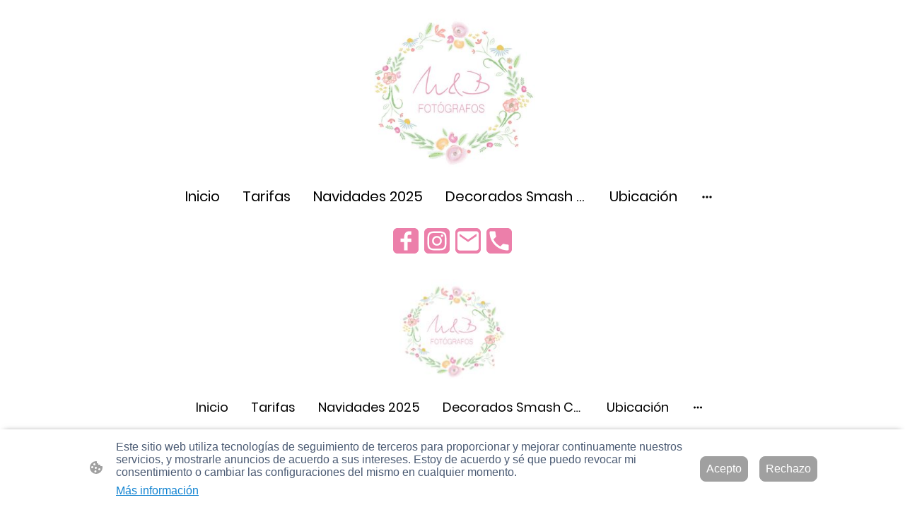

--- FILE ---
content_type: text/html
request_url: https://www.mybfotografos.com/politica-de-privacidad
body_size: 19223
content:
<!DOCTYPE html>
<html lang="es">
    <head>
        <title >Política de privacidad</title>
        <meta key="content" httpEquiv="Content-Type" content="text/html; charset=UTF-8" />
        <meta name="viewport" content="width=device-width, initial-scale=1.0"/>
        <meta name="generator" content=MyWebsite NOW/>
        <meta charset="utf-8" />
        <link rel="stylesheet" href="/-_-/common/styles/style.0ffc3b6079b0a3aa.css">
        <script type="application/ld+json">
                    {"@context":"https://schema.org","@type":"LocalBusiness","address":{"@type":"PostalAddress","addressLocality":"Barcelona","streetAddress":"Carrer Pablo Iglesias 108","addressRegion":"Barcelona"},"telephone":"+34 717103387","url":"https://mybfotografos.com","sameAs":[],"email":"beatriz13iglesias90@gmail.com","founder":"Beatriz Iglesias Lopez"}
                </script><link rel="shortcut icon" href="/favicon.ico?v=1759674645262" type="image/x-icon" /><link rel="icon" href="/favicon.ico?v=1759674645262" type="image/x-icon" /><link rel="apple-touch-icon" sizes="180x180" href="/apple-touch-icon.png?v=1759674645262" type="image/png" /><link rel="icon" type="image/png" sizes="32x32" href="/favicon-32x32.png?v=1759674645262" type="image/png" /><link rel="icon" type="image/png" sizes="192x192" href="/android-chrome-192x192.png?v=1759674645262" type="image/png" /><link rel="icon" type="image/png" sizes="16x16" href="/favicon-16x16.png?v=1759674645262" type="image/png" /><link rel="manifest" href="/manifest.json?v=1759674645262" />
        <style>@font-face {                src: url("/-_-/common/fonts/Poppins-latin_latin-ext-100.eot");                src: local("Poppins Thin"), local("Poppins-Thin");                src: url("/-_-/common/fonts/Poppins-latin_latin-ext-100.eot?#iefix") format("embedded-opentype");                src: url("/-_-/common/fonts/Poppins-latin_latin-ext-100.woff2") format("woff2");                src: url("/-_-/common/fonts/Poppins-latin_latin-ext-100.woff") format("woff");                src: url("/-_-/common/fonts/Poppins-latin_latin-ext-100.ttf") format("truetype");                src: url("/-_-/common/fonts/Poppins-latin_latin-ext-100.svg#Poppins") format("svg");                font-family: Poppins;                font-style: normal;                font-weight: 100;                src: url("/-_-/common/fonts/Poppins-latin_latin-ext-100.woff") format("woff");                }                @font-face {                src: url("/-_-/common/fonts/Poppins-latin_latin-ext-100italic.eot");                src: local("Poppins ThinItalic"), local("Poppins-ThinItalic");                src: url("/-_-/common/fonts/Poppins-latin_latin-ext-100italic.eot?#iefix") format("embedded-opentype");                src: url("/-_-/common/fonts/Poppins-latin_latin-ext-100italic.woff2") format("woff2");                src: url("/-_-/common/fonts/Poppins-latin_latin-ext-100italic.woff") format("woff");                src: url("/-_-/common/fonts/Poppins-latin_latin-ext-100italic.ttf") format("truetype");                src: url("/-_-/common/fonts/Poppins-latin_latin-ext-100italic.svg#Poppins") format("svg");                font-family: Poppins;                font-style: italic;                font-weight: 100;                src: url("/-_-/common/fonts/Poppins-latin_latin-ext-100italic.woff") format("woff");                }                @font-face {                src: url("/-_-/common/fonts/Poppins-latin_latin-ext-200.eot");                src: local("Poppins ExtraLight"), local("Poppins-ExtraLight");                src: url("/-_-/common/fonts/Poppins-latin_latin-ext-200.eot?#iefix") format("embedded-opentype");                src: url("/-_-/common/fonts/Poppins-latin_latin-ext-200.woff2") format("woff2");                src: url("/-_-/common/fonts/Poppins-latin_latin-ext-200.woff") format("woff");                src: url("/-_-/common/fonts/Poppins-latin_latin-ext-200.ttf") format("truetype");                src: url("/-_-/common/fonts/Poppins-latin_latin-ext-200.svg#Poppins") format("svg");                font-family: Poppins;                font-style: normal;                font-weight: 200;                src: url("/-_-/common/fonts/Poppins-latin_latin-ext-200.woff") format("woff");                }                @font-face {                src: url("/-_-/common/fonts/Poppins-latin_latin-ext-200italic.eot");                src: local("Poppins ExtraLightItalic"), local("Poppins-ExtraLightItalic");                src: url("/-_-/common/fonts/Poppins-latin_latin-ext-200italic.eot?#iefix") format("embedded-opentype");                src: url("/-_-/common/fonts/Poppins-latin_latin-ext-200italic.woff2") format("woff2");                src: url("/-_-/common/fonts/Poppins-latin_latin-ext-200italic.woff") format("woff");                src: url("/-_-/common/fonts/Poppins-latin_latin-ext-200italic.ttf") format("truetype");                src: url("/-_-/common/fonts/Poppins-latin_latin-ext-200italic.svg#Poppins") format("svg");                font-family: Poppins;                font-style: italic;                font-weight: 200;                src: url("/-_-/common/fonts/Poppins-latin_latin-ext-200italic.woff") format("woff");                }                @font-face {                src: url("/-_-/common/fonts/Poppins-latin_latin-ext-300.eot");                src: local("Poppins Light"), local("Poppins-Light");                src: url("/-_-/common/fonts/Poppins-latin_latin-ext-300.eot?#iefix") format("embedded-opentype");                src: url("/-_-/common/fonts/Poppins-latin_latin-ext-300.woff2") format("woff2");                src: url("/-_-/common/fonts/Poppins-latin_latin-ext-300.woff") format("woff");                src: url("/-_-/common/fonts/Poppins-latin_latin-ext-300.ttf") format("truetype");                src: url("/-_-/common/fonts/Poppins-latin_latin-ext-300.svg#Poppins") format("svg");                font-family: Poppins;                font-style: normal;                font-weight: 300;                src: url("/-_-/common/fonts/Poppins-latin_latin-ext-300.woff") format("woff");                }                @font-face {                src: url("/-_-/common/fonts/Poppins-latin_latin-ext-300italic.eot");                src: local("Poppins LightItalic"), local("Poppins-LightItalic");                src: url("/-_-/common/fonts/Poppins-latin_latin-ext-300italic.eot?#iefix") format("embedded-opentype");                src: url("/-_-/common/fonts/Poppins-latin_latin-ext-300italic.woff2") format("woff2");                src: url("/-_-/common/fonts/Poppins-latin_latin-ext-300italic.woff") format("woff");                src: url("/-_-/common/fonts/Poppins-latin_latin-ext-300italic.ttf") format("truetype");                src: url("/-_-/common/fonts/Poppins-latin_latin-ext-300italic.svg#Poppins") format("svg");                font-family: Poppins;                font-style: italic;                font-weight: 300;                src: url("/-_-/common/fonts/Poppins-latin_latin-ext-300italic.woff") format("woff");                }                @font-face {                src: url("/-_-/common/fonts/Poppins-latin_latin-ext-regular.eot");                src: local("Poppins Regular"), local("Poppins-Regular");                src: url("/-_-/common/fonts/Poppins-latin_latin-ext-regular.eot?#iefix") format("embedded-opentype");                src: url("/-_-/common/fonts/Poppins-latin_latin-ext-regular.woff2") format("woff2");                src: url("/-_-/common/fonts/Poppins-latin_latin-ext-regular.woff") format("woff");                src: url("/-_-/common/fonts/Poppins-latin_latin-ext-regular.ttf") format("truetype");                src: url("/-_-/common/fonts/Poppins-latin_latin-ext-regular.svg#Poppins") format("svg");                font-family: Poppins;                font-style: normal;                font-weight: 400;                src: url("/-_-/common/fonts/Poppins-latin_latin-ext-regular.woff") format("woff");                }                @font-face {                src: url("/-_-/common/fonts/Poppins-latin_latin-ext-italic.eot");                src: local("Poppins Italic"), local("Poppins-Italic");                src: url("/-_-/common/fonts/Poppins-latin_latin-ext-italic.eot?#iefix") format("embedded-opentype");                src: url("/-_-/common/fonts/Poppins-latin_latin-ext-italic.woff2") format("woff2");                src: url("/-_-/common/fonts/Poppins-latin_latin-ext-italic.woff") format("woff");                src: url("/-_-/common/fonts/Poppins-latin_latin-ext-italic.ttf") format("truetype");                src: url("/-_-/common/fonts/Poppins-latin_latin-ext-italic.svg#Poppins") format("svg");                font-family: Poppins;                font-style: italic;                font-weight: 400;                src: url("/-_-/common/fonts/Poppins-latin_latin-ext-italic.woff") format("woff");                }                @font-face {                src: url("/-_-/common/fonts/Poppins-latin_latin-ext-500.eot");                src: local("Poppins Medium"), local("Poppins-Medium");                src: url("/-_-/common/fonts/Poppins-latin_latin-ext-500.eot?#iefix") format("embedded-opentype");                src: url("/-_-/common/fonts/Poppins-latin_latin-ext-500.woff2") format("woff2");                src: url("/-_-/common/fonts/Poppins-latin_latin-ext-500.woff") format("woff");                src: url("/-_-/common/fonts/Poppins-latin_latin-ext-500.ttf") format("truetype");                src: url("/-_-/common/fonts/Poppins-latin_latin-ext-500.svg#Poppins") format("svg");                font-family: Poppins;                font-style: normal;                font-weight: 500;                src: url("/-_-/common/fonts/Poppins-latin_latin-ext-500.woff") format("woff");                }                @font-face {                src: url("/-_-/common/fonts/Poppins-latin_latin-ext-500italic.eot");                src: local("Poppins MediumItalic"), local("Poppins-MediumItalic");                src: url("/-_-/common/fonts/Poppins-latin_latin-ext-500italic.eot?#iefix") format("embedded-opentype");                src: url("/-_-/common/fonts/Poppins-latin_latin-ext-500italic.woff2") format("woff2");                src: url("/-_-/common/fonts/Poppins-latin_latin-ext-500italic.woff") format("woff");                src: url("/-_-/common/fonts/Poppins-latin_latin-ext-500italic.ttf") format("truetype");                src: url("/-_-/common/fonts/Poppins-latin_latin-ext-500italic.svg#Poppins") format("svg");                font-family: Poppins;                font-style: italic;                font-weight: 500;                src: url("/-_-/common/fonts/Poppins-latin_latin-ext-500italic.woff") format("woff");                }                @font-face {                src: url("/-_-/common/fonts/Poppins-latin_latin-ext-600.eot");                src: local("Poppins SemiBold"), local("Poppins-SemiBold");                src: url("/-_-/common/fonts/Poppins-latin_latin-ext-600.eot?#iefix") format("embedded-opentype");                src: url("/-_-/common/fonts/Poppins-latin_latin-ext-600.woff2") format("woff2");                src: url("/-_-/common/fonts/Poppins-latin_latin-ext-600.woff") format("woff");                src: url("/-_-/common/fonts/Poppins-latin_latin-ext-600.ttf") format("truetype");                src: url("/-_-/common/fonts/Poppins-latin_latin-ext-600.svg#Poppins") format("svg");                font-family: Poppins;                font-style: normal;                font-weight: 600;                src: url("/-_-/common/fonts/Poppins-latin_latin-ext-600.woff") format("woff");                }                @font-face {                src: url("/-_-/common/fonts/Poppins-latin_latin-ext-600italic.eot");                src: local("Poppins SemiBoldItalic"), local("Poppins-SemiBoldItalic");                src: url("/-_-/common/fonts/Poppins-latin_latin-ext-600italic.eot?#iefix") format("embedded-opentype");                src: url("/-_-/common/fonts/Poppins-latin_latin-ext-600italic.woff2") format("woff2");                src: url("/-_-/common/fonts/Poppins-latin_latin-ext-600italic.woff") format("woff");                src: url("/-_-/common/fonts/Poppins-latin_latin-ext-600italic.ttf") format("truetype");                src: url("/-_-/common/fonts/Poppins-latin_latin-ext-600italic.svg#Poppins") format("svg");                font-family: Poppins;                font-style: italic;                font-weight: 600;                src: url("/-_-/common/fonts/Poppins-latin_latin-ext-600italic.woff") format("woff");                }                @font-face {                src: url("/-_-/common/fonts/Poppins-latin_latin-ext-700.eot");                src: local("Poppins Bold"), local("Poppins-Bold");                src: url("/-_-/common/fonts/Poppins-latin_latin-ext-700.eot?#iefix") format("embedded-opentype");                src: url("/-_-/common/fonts/Poppins-latin_latin-ext-700.woff2") format("woff2");                src: url("/-_-/common/fonts/Poppins-latin_latin-ext-700.woff") format("woff");                src: url("/-_-/common/fonts/Poppins-latin_latin-ext-700.ttf") format("truetype");                src: url("/-_-/common/fonts/Poppins-latin_latin-ext-700.svg#Poppins") format("svg");                font-family: Poppins;                font-style: normal;                font-weight: 700;                src: url("/-_-/common/fonts/Poppins-latin_latin-ext-700.woff") format("woff");                }                @font-face {                src: url("/-_-/common/fonts/Poppins-latin_latin-ext-700italic.eot");                src: local("Poppins BoldItalic"), local("Poppins-BoldItalic");                src: url("/-_-/common/fonts/Poppins-latin_latin-ext-700italic.eot?#iefix") format("embedded-opentype");                src: url("/-_-/common/fonts/Poppins-latin_latin-ext-700italic.woff2") format("woff2");                src: url("/-_-/common/fonts/Poppins-latin_latin-ext-700italic.woff") format("woff");                src: url("/-_-/common/fonts/Poppins-latin_latin-ext-700italic.ttf") format("truetype");                src: url("/-_-/common/fonts/Poppins-latin_latin-ext-700italic.svg#Poppins") format("svg");                font-family: Poppins;                font-style: italic;                font-weight: 700;                src: url("/-_-/common/fonts/Poppins-latin_latin-ext-700italic.woff") format("woff");                }                @font-face {                src: url("/-_-/common/fonts/Poppins-latin_latin-ext-800.eot");                src: local("Poppins ExtraBold"), local("Poppins-ExtraBold");                src: url("/-_-/common/fonts/Poppins-latin_latin-ext-800.eot?#iefix") format("embedded-opentype");                src: url("/-_-/common/fonts/Poppins-latin_latin-ext-800.woff2") format("woff2");                src: url("/-_-/common/fonts/Poppins-latin_latin-ext-800.woff") format("woff");                src: url("/-_-/common/fonts/Poppins-latin_latin-ext-800.ttf") format("truetype");                src: url("/-_-/common/fonts/Poppins-latin_latin-ext-800.svg#Poppins") format("svg");                font-family: Poppins;                font-style: normal;                font-weight: 800;                src: url("/-_-/common/fonts/Poppins-latin_latin-ext-800.woff") format("woff");                }                @font-face {                src: url("/-_-/common/fonts/Poppins-latin_latin-ext-800italic.eot");                src: local("Poppins ExtraBoldItalic"), local("Poppins-ExtraBoldItalic");                src: url("/-_-/common/fonts/Poppins-latin_latin-ext-800italic.eot?#iefix") format("embedded-opentype");                src: url("/-_-/common/fonts/Poppins-latin_latin-ext-800italic.woff2") format("woff2");                src: url("/-_-/common/fonts/Poppins-latin_latin-ext-800italic.woff") format("woff");                src: url("/-_-/common/fonts/Poppins-latin_latin-ext-800italic.ttf") format("truetype");                src: url("/-_-/common/fonts/Poppins-latin_latin-ext-800italic.svg#Poppins") format("svg");                font-family: Poppins;                font-style: italic;                font-weight: 800;                src: url("/-_-/common/fonts/Poppins-latin_latin-ext-800italic.woff") format("woff");                }                @font-face {                src: url("/-_-/common/fonts/Poppins-latin_latin-ext-900.eot");                src: local("Poppins Black"), local("Poppins-Black");                src: url("/-_-/common/fonts/Poppins-latin_latin-ext-900.eot?#iefix") format("embedded-opentype");                src: url("/-_-/common/fonts/Poppins-latin_latin-ext-900.woff2") format("woff2");                src: url("/-_-/common/fonts/Poppins-latin_latin-ext-900.woff") format("woff");                src: url("/-_-/common/fonts/Poppins-latin_latin-ext-900.ttf") format("truetype");                src: url("/-_-/common/fonts/Poppins-latin_latin-ext-900.svg#Poppins") format("svg");                font-family: Poppins;                font-style: normal;                font-weight: 900;                src: url("/-_-/common/fonts/Poppins-latin_latin-ext-900.woff") format("woff");                }                @font-face {                src: url("/-_-/common/fonts/Poppins-latin_latin-ext-900italic.eot");                src: local("Poppins BlackItalic"), local("Poppins-BlackItalic");                src: url("/-_-/common/fonts/Poppins-latin_latin-ext-900italic.eot?#iefix") format("embedded-opentype");                src: url("/-_-/common/fonts/Poppins-latin_latin-ext-900italic.woff2") format("woff2");                src: url("/-_-/common/fonts/Poppins-latin_latin-ext-900italic.woff") format("woff");                src: url("/-_-/common/fonts/Poppins-latin_latin-ext-900italic.ttf") format("truetype");                src: url("/-_-/common/fonts/Poppins-latin_latin-ext-900italic.svg#Poppins") format("svg");                font-family: Poppins;                font-style: italic;                font-weight: 900;                src: url("/-_-/common/fonts/Poppins-latin_latin-ext-900italic.woff") format("woff");                }                @font-face {                src: url("/-_-/common/fonts/Poppins-latin_latin-ext-100.eot");                src: local("Poppins Thin"), local("Poppins-Thin");                src: url("/-_-/common/fonts/Poppins-latin_latin-ext-100.eot?#iefix") format("embedded-opentype");                src: url("/-_-/common/fonts/Poppins-latin_latin-ext-100.woff2") format("woff2");                src: url("/-_-/common/fonts/Poppins-latin_latin-ext-100.woff") format("woff");                src: url("/-_-/common/fonts/Poppins-latin_latin-ext-100.ttf") format("truetype");                src: url("/-_-/common/fonts/Poppins-latin_latin-ext-100.svg#Poppins") format("svg");                font-family: Poppins;                font-style: normal;                font-weight: 100;                src: url("/-_-/common/fonts/Poppins-latin_latin-ext-100.woff") format("woff");                }                @font-face {                src: url("/-_-/common/fonts/Poppins-latin_latin-ext-100italic.eot");                src: local("Poppins ThinItalic"), local("Poppins-ThinItalic");                src: url("/-_-/common/fonts/Poppins-latin_latin-ext-100italic.eot?#iefix") format("embedded-opentype");                src: url("/-_-/common/fonts/Poppins-latin_latin-ext-100italic.woff2") format("woff2");                src: url("/-_-/common/fonts/Poppins-latin_latin-ext-100italic.woff") format("woff");                src: url("/-_-/common/fonts/Poppins-latin_latin-ext-100italic.ttf") format("truetype");                src: url("/-_-/common/fonts/Poppins-latin_latin-ext-100italic.svg#Poppins") format("svg");                font-family: Poppins;                font-style: italic;                font-weight: 100;                src: url("/-_-/common/fonts/Poppins-latin_latin-ext-100italic.woff") format("woff");                }                @font-face {                src: url("/-_-/common/fonts/Poppins-latin_latin-ext-200.eot");                src: local("Poppins ExtraLight"), local("Poppins-ExtraLight");                src: url("/-_-/common/fonts/Poppins-latin_latin-ext-200.eot?#iefix") format("embedded-opentype");                src: url("/-_-/common/fonts/Poppins-latin_latin-ext-200.woff2") format("woff2");                src: url("/-_-/common/fonts/Poppins-latin_latin-ext-200.woff") format("woff");                src: url("/-_-/common/fonts/Poppins-latin_latin-ext-200.ttf") format("truetype");                src: url("/-_-/common/fonts/Poppins-latin_latin-ext-200.svg#Poppins") format("svg");                font-family: Poppins;                font-style: normal;                font-weight: 200;                src: url("/-_-/common/fonts/Poppins-latin_latin-ext-200.woff") format("woff");                }                @font-face {                src: url("/-_-/common/fonts/Poppins-latin_latin-ext-200italic.eot");                src: local("Poppins ExtraLightItalic"), local("Poppins-ExtraLightItalic");                src: url("/-_-/common/fonts/Poppins-latin_latin-ext-200italic.eot?#iefix") format("embedded-opentype");                src: url("/-_-/common/fonts/Poppins-latin_latin-ext-200italic.woff2") format("woff2");                src: url("/-_-/common/fonts/Poppins-latin_latin-ext-200italic.woff") format("woff");                src: url("/-_-/common/fonts/Poppins-latin_latin-ext-200italic.ttf") format("truetype");                src: url("/-_-/common/fonts/Poppins-latin_latin-ext-200italic.svg#Poppins") format("svg");                font-family: Poppins;                font-style: italic;                font-weight: 200;                src: url("/-_-/common/fonts/Poppins-latin_latin-ext-200italic.woff") format("woff");                }                @font-face {                src: url("/-_-/common/fonts/Poppins-latin_latin-ext-300.eot");                src: local("Poppins Light"), local("Poppins-Light");                src: url("/-_-/common/fonts/Poppins-latin_latin-ext-300.eot?#iefix") format("embedded-opentype");                src: url("/-_-/common/fonts/Poppins-latin_latin-ext-300.woff2") format("woff2");                src: url("/-_-/common/fonts/Poppins-latin_latin-ext-300.woff") format("woff");                src: url("/-_-/common/fonts/Poppins-latin_latin-ext-300.ttf") format("truetype");                src: url("/-_-/common/fonts/Poppins-latin_latin-ext-300.svg#Poppins") format("svg");                font-family: Poppins;                font-style: normal;                font-weight: 300;                src: url("/-_-/common/fonts/Poppins-latin_latin-ext-300.woff") format("woff");                }                @font-face {                src: url("/-_-/common/fonts/Poppins-latin_latin-ext-300italic.eot");                src: local("Poppins LightItalic"), local("Poppins-LightItalic");                src: url("/-_-/common/fonts/Poppins-latin_latin-ext-300italic.eot?#iefix") format("embedded-opentype");                src: url("/-_-/common/fonts/Poppins-latin_latin-ext-300italic.woff2") format("woff2");                src: url("/-_-/common/fonts/Poppins-latin_latin-ext-300italic.woff") format("woff");                src: url("/-_-/common/fonts/Poppins-latin_latin-ext-300italic.ttf") format("truetype");                src: url("/-_-/common/fonts/Poppins-latin_latin-ext-300italic.svg#Poppins") format("svg");                font-family: Poppins;                font-style: italic;                font-weight: 300;                src: url("/-_-/common/fonts/Poppins-latin_latin-ext-300italic.woff") format("woff");                }                @font-face {                src: url("/-_-/common/fonts/Poppins-latin_latin-ext-regular.eot");                src: local("Poppins Regular"), local("Poppins-Regular");                src: url("/-_-/common/fonts/Poppins-latin_latin-ext-regular.eot?#iefix") format("embedded-opentype");                src: url("/-_-/common/fonts/Poppins-latin_latin-ext-regular.woff2") format("woff2");                src: url("/-_-/common/fonts/Poppins-latin_latin-ext-regular.woff") format("woff");                src: url("/-_-/common/fonts/Poppins-latin_latin-ext-regular.ttf") format("truetype");                src: url("/-_-/common/fonts/Poppins-latin_latin-ext-regular.svg#Poppins") format("svg");                font-family: Poppins;                font-style: normal;                font-weight: 400;                src: url("/-_-/common/fonts/Poppins-latin_latin-ext-regular.woff") format("woff");                }                @font-face {                src: url("/-_-/common/fonts/Poppins-latin_latin-ext-italic.eot");                src: local("Poppins Italic"), local("Poppins-Italic");                src: url("/-_-/common/fonts/Poppins-latin_latin-ext-italic.eot?#iefix") format("embedded-opentype");                src: url("/-_-/common/fonts/Poppins-latin_latin-ext-italic.woff2") format("woff2");                src: url("/-_-/common/fonts/Poppins-latin_latin-ext-italic.woff") format("woff");                src: url("/-_-/common/fonts/Poppins-latin_latin-ext-italic.ttf") format("truetype");                src: url("/-_-/common/fonts/Poppins-latin_latin-ext-italic.svg#Poppins") format("svg");                font-family: Poppins;                font-style: italic;                font-weight: 400;                src: url("/-_-/common/fonts/Poppins-latin_latin-ext-italic.woff") format("woff");                }                @font-face {                src: url("/-_-/common/fonts/Poppins-latin_latin-ext-500.eot");                src: local("Poppins Medium"), local("Poppins-Medium");                src: url("/-_-/common/fonts/Poppins-latin_latin-ext-500.eot?#iefix") format("embedded-opentype");                src: url("/-_-/common/fonts/Poppins-latin_latin-ext-500.woff2") format("woff2");                src: url("/-_-/common/fonts/Poppins-latin_latin-ext-500.woff") format("woff");                src: url("/-_-/common/fonts/Poppins-latin_latin-ext-500.ttf") format("truetype");                src: url("/-_-/common/fonts/Poppins-latin_latin-ext-500.svg#Poppins") format("svg");                font-family: Poppins;                font-style: normal;                font-weight: 500;                src: url("/-_-/common/fonts/Poppins-latin_latin-ext-500.woff") format("woff");                }                @font-face {                src: url("/-_-/common/fonts/Poppins-latin_latin-ext-500italic.eot");                src: local("Poppins MediumItalic"), local("Poppins-MediumItalic");                src: url("/-_-/common/fonts/Poppins-latin_latin-ext-500italic.eot?#iefix") format("embedded-opentype");                src: url("/-_-/common/fonts/Poppins-latin_latin-ext-500italic.woff2") format("woff2");                src: url("/-_-/common/fonts/Poppins-latin_latin-ext-500italic.woff") format("woff");                src: url("/-_-/common/fonts/Poppins-latin_latin-ext-500italic.ttf") format("truetype");                src: url("/-_-/common/fonts/Poppins-latin_latin-ext-500italic.svg#Poppins") format("svg");                font-family: Poppins;                font-style: italic;                font-weight: 500;                src: url("/-_-/common/fonts/Poppins-latin_latin-ext-500italic.woff") format("woff");                }                @font-face {                src: url("/-_-/common/fonts/Poppins-latin_latin-ext-600.eot");                src: local("Poppins SemiBold"), local("Poppins-SemiBold");                src: url("/-_-/common/fonts/Poppins-latin_latin-ext-600.eot?#iefix") format("embedded-opentype");                src: url("/-_-/common/fonts/Poppins-latin_latin-ext-600.woff2") format("woff2");                src: url("/-_-/common/fonts/Poppins-latin_latin-ext-600.woff") format("woff");                src: url("/-_-/common/fonts/Poppins-latin_latin-ext-600.ttf") format("truetype");                src: url("/-_-/common/fonts/Poppins-latin_latin-ext-600.svg#Poppins") format("svg");                font-family: Poppins;                font-style: normal;                font-weight: 600;                src: url("/-_-/common/fonts/Poppins-latin_latin-ext-600.woff") format("woff");                }                @font-face {                src: url("/-_-/common/fonts/Poppins-latin_latin-ext-600italic.eot");                src: local("Poppins SemiBoldItalic"), local("Poppins-SemiBoldItalic");                src: url("/-_-/common/fonts/Poppins-latin_latin-ext-600italic.eot?#iefix") format("embedded-opentype");                src: url("/-_-/common/fonts/Poppins-latin_latin-ext-600italic.woff2") format("woff2");                src: url("/-_-/common/fonts/Poppins-latin_latin-ext-600italic.woff") format("woff");                src: url("/-_-/common/fonts/Poppins-latin_latin-ext-600italic.ttf") format("truetype");                src: url("/-_-/common/fonts/Poppins-latin_latin-ext-600italic.svg#Poppins") format("svg");                font-family: Poppins;                font-style: italic;                font-weight: 600;                src: url("/-_-/common/fonts/Poppins-latin_latin-ext-600italic.woff") format("woff");                }                @font-face {                src: url("/-_-/common/fonts/Poppins-latin_latin-ext-700.eot");                src: local("Poppins Bold"), local("Poppins-Bold");                src: url("/-_-/common/fonts/Poppins-latin_latin-ext-700.eot?#iefix") format("embedded-opentype");                src: url("/-_-/common/fonts/Poppins-latin_latin-ext-700.woff2") format("woff2");                src: url("/-_-/common/fonts/Poppins-latin_latin-ext-700.woff") format("woff");                src: url("/-_-/common/fonts/Poppins-latin_latin-ext-700.ttf") format("truetype");                src: url("/-_-/common/fonts/Poppins-latin_latin-ext-700.svg#Poppins") format("svg");                font-family: Poppins;                font-style: normal;                font-weight: 700;                src: url("/-_-/common/fonts/Poppins-latin_latin-ext-700.woff") format("woff");                }                @font-face {                src: url("/-_-/common/fonts/Poppins-latin_latin-ext-700italic.eot");                src: local("Poppins BoldItalic"), local("Poppins-BoldItalic");                src: url("/-_-/common/fonts/Poppins-latin_latin-ext-700italic.eot?#iefix") format("embedded-opentype");                src: url("/-_-/common/fonts/Poppins-latin_latin-ext-700italic.woff2") format("woff2");                src: url("/-_-/common/fonts/Poppins-latin_latin-ext-700italic.woff") format("woff");                src: url("/-_-/common/fonts/Poppins-latin_latin-ext-700italic.ttf") format("truetype");                src: url("/-_-/common/fonts/Poppins-latin_latin-ext-700italic.svg#Poppins") format("svg");                font-family: Poppins;                font-style: italic;                font-weight: 700;                src: url("/-_-/common/fonts/Poppins-latin_latin-ext-700italic.woff") format("woff");                }                @font-face {                src: url("/-_-/common/fonts/Poppins-latin_latin-ext-800.eot");                src: local("Poppins ExtraBold"), local("Poppins-ExtraBold");                src: url("/-_-/common/fonts/Poppins-latin_latin-ext-800.eot?#iefix") format("embedded-opentype");                src: url("/-_-/common/fonts/Poppins-latin_latin-ext-800.woff2") format("woff2");                src: url("/-_-/common/fonts/Poppins-latin_latin-ext-800.woff") format("woff");                src: url("/-_-/common/fonts/Poppins-latin_latin-ext-800.ttf") format("truetype");                src: url("/-_-/common/fonts/Poppins-latin_latin-ext-800.svg#Poppins") format("svg");                font-family: Poppins;                font-style: normal;                font-weight: 800;                src: url("/-_-/common/fonts/Poppins-latin_latin-ext-800.woff") format("woff");                }                @font-face {                src: url("/-_-/common/fonts/Poppins-latin_latin-ext-800italic.eot");                src: local("Poppins ExtraBoldItalic"), local("Poppins-ExtraBoldItalic");                src: url("/-_-/common/fonts/Poppins-latin_latin-ext-800italic.eot?#iefix") format("embedded-opentype");                src: url("/-_-/common/fonts/Poppins-latin_latin-ext-800italic.woff2") format("woff2");                src: url("/-_-/common/fonts/Poppins-latin_latin-ext-800italic.woff") format("woff");                src: url("/-_-/common/fonts/Poppins-latin_latin-ext-800italic.ttf") format("truetype");                src: url("/-_-/common/fonts/Poppins-latin_latin-ext-800italic.svg#Poppins") format("svg");                font-family: Poppins;                font-style: italic;                font-weight: 800;                src: url("/-_-/common/fonts/Poppins-latin_latin-ext-800italic.woff") format("woff");                }                @font-face {                src: url("/-_-/common/fonts/Poppins-latin_latin-ext-900.eot");                src: local("Poppins Black"), local("Poppins-Black");                src: url("/-_-/common/fonts/Poppins-latin_latin-ext-900.eot?#iefix") format("embedded-opentype");                src: url("/-_-/common/fonts/Poppins-latin_latin-ext-900.woff2") format("woff2");                src: url("/-_-/common/fonts/Poppins-latin_latin-ext-900.woff") format("woff");                src: url("/-_-/common/fonts/Poppins-latin_latin-ext-900.ttf") format("truetype");                src: url("/-_-/common/fonts/Poppins-latin_latin-ext-900.svg#Poppins") format("svg");                font-family: Poppins;                font-style: normal;                font-weight: 900;                src: url("/-_-/common/fonts/Poppins-latin_latin-ext-900.woff") format("woff");                }                @font-face {                src: url("/-_-/common/fonts/Poppins-latin_latin-ext-900italic.eot");                src: local("Poppins BlackItalic"), local("Poppins-BlackItalic");                src: url("/-_-/common/fonts/Poppins-latin_latin-ext-900italic.eot?#iefix") format("embedded-opentype");                src: url("/-_-/common/fonts/Poppins-latin_latin-ext-900italic.woff2") format("woff2");                src: url("/-_-/common/fonts/Poppins-latin_latin-ext-900italic.woff") format("woff");                src: url("/-_-/common/fonts/Poppins-latin_latin-ext-900italic.ttf") format("truetype");                src: url("/-_-/common/fonts/Poppins-latin_latin-ext-900italic.svg#Poppins") format("svg");                font-family: Poppins;                font-style: italic;                font-weight: 900;                src: url("/-_-/common/fonts/Poppins-latin_latin-ext-900italic.woff") format("woff");                }                </style><style>        .accessNavigationLink {            font-family: 'Open Sans', sans-serif;            border-radius: 8px;            text-align: center;            padding: 13px 0;            color: #0000ff;            font-size: 16px;            font-weight: 700;            width: 100%;            top:-50px;            position: absolute;            text-decoration: none;        }        .accessNavigationLink:focus-visible {            top:5px;            outline: 2px solid #0000ff;            outline-offset: 2px;            box-shadow: 0 0 0 2px #ffffff;            left:6px;            width:calc(100% - 6px);            position:static;            display: block;            margin-top: 5px;            margin-left: 6px;            background-color: #ffffff;        }        .accessNavigationList{            margin:0;            list-style:none;            padding:0;            z-index:1;            position:relative;        }    </style><style>.theming-theme-accent1-sticky {                color: #9e9e9e !important;            }            .theming-theme-accent2-sticky {                color: #0ab0ae !important;            }            .theming-theme-accent3-sticky {                color: #ca9511 !important;            }            .theming-theme-light-sticky {                color: #9e9e9e !important;            }            .theming-theme-dark-sticky {                color: #000000 !important;            }            .theming-basic-Grey-sticky {                color: #777777 !important;            }            .theming-basic-Red-sticky {                color: #e0110c !important;            }            .theming-basic-Orange-sticky {                color: #e96f05 !important;            }            .theming-basic-Yellow-sticky {                color: #c09900 !important;            }            .theming-basic-Green-sticky {                color: #258d14 !important;            }            .theming-basic-Cyan-sticky {                color: #00accd !important;            }            .theming-basic-Blue-sticky {                color: #1414c9 !important;            }            .theming-basic-Purple-sticky {                color: #941196 !important;            }            </style><style></style><style>@media (min-width: 0px) and (max-width: 767.95px){                    .grid-column-f78c28fa-6860-4abf-8caf-699e6fbda2f2 {                        margin-top: 16px !important;                    }                }@media (min-width: 768px) and (max-width: 1023.95px){                    .grid-column-f78c28fa-6860-4abf-8caf-699e6fbda2f2 {                        margin-top: 16px !important;                    }                }</style><style>.logo-32ab2b69-bc1d-4889-8c44-1d5741955d0b .theming-theme-accent1 {                color: #9e9e9e !important;            }            .logo-32ab2b69-bc1d-4889-8c44-1d5741955d0b .theming-theme-accent2 {                color: #0ab0ae !important;            }            .logo-32ab2b69-bc1d-4889-8c44-1d5741955d0b .theming-theme-accent3 {                color: #ca9511 !important;            }            .logo-32ab2b69-bc1d-4889-8c44-1d5741955d0b .theming-theme-light {                color: #9e9e9e !important;            }            .logo-32ab2b69-bc1d-4889-8c44-1d5741955d0b .theming-theme-dark {                color: #000000 !important;            }            .logo-32ab2b69-bc1d-4889-8c44-1d5741955d0b .theming-basic-Grey {                color: #777777 !important;            }            .logo-32ab2b69-bc1d-4889-8c44-1d5741955d0b .theming-basic-Red {                color: #e0110c !important;            }            .logo-32ab2b69-bc1d-4889-8c44-1d5741955d0b .theming-basic-Orange {                color: #e96f05 !important;            }            .logo-32ab2b69-bc1d-4889-8c44-1d5741955d0b .theming-basic-Yellow {                color: #c09900 !important;            }            .logo-32ab2b69-bc1d-4889-8c44-1d5741955d0b .theming-basic-Green {                color: #258d14 !important;            }            .logo-32ab2b69-bc1d-4889-8c44-1d5741955d0b .theming-basic-Cyan {                color: #00accd !important;            }            .logo-32ab2b69-bc1d-4889-8c44-1d5741955d0b .theming-basic-Blue {                color: #1414c9 !important;            }            .logo-32ab2b69-bc1d-4889-8c44-1d5741955d0b .theming-basic-Purple {                color: #941196 !important;            }            </style><style>@media (min-width: 0px) and (max-width: 767.95px){                    .grid-row-4f70407c-5403-4ab3-b494-4a1ad22c48e0 {                        position: static !important;                    }                }@media (min-width: 768px) and (max-width: 1023.95px){                    .grid-row-4f70407c-5403-4ab3-b494-4a1ad22c48e0 {                        position: static !important;                    }                }</style><style>@media (min-width: 0px) and (max-width: 767.95px){                    .grid-column-41b25775-4081-4b6e-8742-610fd0e0cb14 {                        position: static !important;                    }                }@media (min-width: 768px) and (max-width: 1023.95px){                    .grid-column-41b25775-4081-4b6e-8742-610fd0e0cb14 {                        position: static !important;                    }                }</style><style>@media (min-width: 0px) and (max-width: 767.95px){                    .module-container-aade9c93-cafb-4d1d-b279-1e51089a2e7a {                        top: 16px !important;right: 16px !important;position: absolute !important;                    }                }@media (min-width: 768px) and (max-width: 1023.95px){                    .module-container-aade9c93-cafb-4d1d-b279-1e51089a2e7a {                        top: 16px !important;right: 16px !important;position: absolute !important;                    }                }</style><style></style><style></style><style>@media (min-width: 0px) and (max-width: 767.95px){                    .module-container-0cda7535-845a-449b-9369-1c6c9443b3f9 {                        display: none !important;                    }                }@media (min-width: 768px) and (max-width: 1023.95px){                    .module-container-0cda7535-845a-449b-9369-1c6c9443b3f9 {                        display: none !important;                    }                }</style><style></style><style>.logo-ad93c37d-744d-404d-8e51-7969b512be44 .theming-theme-accent1 {                color: #9e9e9e !important;            }            .logo-ad93c37d-744d-404d-8e51-7969b512be44 .theming-theme-accent2 {                color: #0ab0ae !important;            }            .logo-ad93c37d-744d-404d-8e51-7969b512be44 .theming-theme-accent3 {                color: #ca9511 !important;            }            .logo-ad93c37d-744d-404d-8e51-7969b512be44 .theming-theme-light {                color: #9e9e9e !important;            }            .logo-ad93c37d-744d-404d-8e51-7969b512be44 .theming-theme-dark {                color: #000000 !important;            }            .logo-ad93c37d-744d-404d-8e51-7969b512be44 .theming-basic-Grey {                color: #777777 !important;            }            .logo-ad93c37d-744d-404d-8e51-7969b512be44 .theming-basic-Red {                color: #e0110c !important;            }            .logo-ad93c37d-744d-404d-8e51-7969b512be44 .theming-basic-Orange {                color: #e96f05 !important;            }            .logo-ad93c37d-744d-404d-8e51-7969b512be44 .theming-basic-Yellow {                color: #c09900 !important;            }            .logo-ad93c37d-744d-404d-8e51-7969b512be44 .theming-basic-Green {                color: #258d14 !important;            }            .logo-ad93c37d-744d-404d-8e51-7969b512be44 .theming-basic-Cyan {                color: #00accd !important;            }            .logo-ad93c37d-744d-404d-8e51-7969b512be44 .theming-basic-Blue {                color: #1414c9 !important;            }            .logo-ad93c37d-744d-404d-8e51-7969b512be44 .theming-basic-Purple {                color: #941196 !important;            }            </style><style>@media (min-width: 0px) and (max-width: 767.95px){                    .grid-column-ad97167c-abe4-49b8-8f16-5728cef5df41 {                        padding-bottom: 24px !important;                    }                }@media (min-width: 768px) and (max-width: 1023.95px){                    .grid-column-ad97167c-abe4-49b8-8f16-5728cef5df41 {                        padding-bottom: 24px !important;                    }                }</style><style>@media (min-width: 0px) and (max-width: 767.95px){                    .module-container-1ccf2cc6-e9ab-4cbf-a99a-05b51215fbe8 {                        padding-left: 32px !important;padding-right: 32px !important;                    }                }@media (min-width: 768px) and (max-width: 1023.95px){                    .module-container-1ccf2cc6-e9ab-4cbf-a99a-05b51215fbe8 {                        padding-left: 32px !important;padding-right: 32px !important;                    }                }</style><style>.text-1ccf2cc6-e9ab-4cbf-a99a-05b51215fbe8 .theming-theme-accent1 {                color: #9e9e9e !important;            }            .text-1ccf2cc6-e9ab-4cbf-a99a-05b51215fbe8 .theming-theme-accent2 {                color: #0ab0ae !important;            }            .text-1ccf2cc6-e9ab-4cbf-a99a-05b51215fbe8 .theming-theme-accent3 {                color: #ca9511 !important;            }            .text-1ccf2cc6-e9ab-4cbf-a99a-05b51215fbe8 .theming-theme-light {                color: #9e9e9e !important;            }            .text-1ccf2cc6-e9ab-4cbf-a99a-05b51215fbe8 .theming-theme-dark {                color: #000000 !important;            }            .text-1ccf2cc6-e9ab-4cbf-a99a-05b51215fbe8 .theming-basic-Grey {                color: #777777 !important;            }            .text-1ccf2cc6-e9ab-4cbf-a99a-05b51215fbe8 .theming-basic-Red {                color: #e0110c !important;            }            .text-1ccf2cc6-e9ab-4cbf-a99a-05b51215fbe8 .theming-basic-Orange {                color: #e96f05 !important;            }            .text-1ccf2cc6-e9ab-4cbf-a99a-05b51215fbe8 .theming-basic-Yellow {                color: #c09900 !important;            }            .text-1ccf2cc6-e9ab-4cbf-a99a-05b51215fbe8 .theming-basic-Green {                color: #258d14 !important;            }            .text-1ccf2cc6-e9ab-4cbf-a99a-05b51215fbe8 .theming-basic-Cyan {                color: #00accd !important;            }            .text-1ccf2cc6-e9ab-4cbf-a99a-05b51215fbe8 .theming-basic-Blue {                color: #1414c9 !important;            }            .text-1ccf2cc6-e9ab-4cbf-a99a-05b51215fbe8 .theming-basic-Purple {                color: #941196 !important;            }            </style><style>@media (min-width: 0px) and (max-width: 767.95px){                    .module-container-ee0080be-c340-4e9c-8cc1-8a8603233d6b {                        padding-left: 32px !important;padding-right: 32px !important;                    }                }@media (min-width: 768px) and (max-width: 1023.95px){                    .module-container-ee0080be-c340-4e9c-8cc1-8a8603233d6b {                        padding-left: 32px !important;padding-right: 32px !important;                    }                }</style>
    </head>
    <body tabIndex="0">
        <div id="root"><div id="page-root" style="--page-background-color:#ffffff;--page-color:#000000;--theme-fonts-pair-body-sizes-large-body-size:18px;--theme-fonts-pair-body-sizes-large-button-size:18px;--theme-fonts-pair-body-sizes-small-body-size:14px;--theme-fonts-pair-body-sizes-small-button-size:14px;--theme-fonts-pair-body-sizes-medium-body-size:16px;--theme-fonts-pair-body-sizes-medium-button-size:16px;--theme-fonts-pair-body-family:Poppins;--theme-fonts-pair-heading-sizes-large-h1-size:45px;--theme-fonts-pair-heading-sizes-large-h2-size:37px;--theme-fonts-pair-heading-sizes-large-h3-size:31px;--theme-fonts-pair-heading-sizes-large-h4-size:26px;--theme-fonts-pair-heading-sizes-large-h5-size:22px;--theme-fonts-pair-heading-sizes-large-h6-size:18px;--theme-fonts-pair-heading-sizes-small-h1-size:35px;--theme-fonts-pair-heading-sizes-small-h2-size:29px;--theme-fonts-pair-heading-sizes-small-h3-size:24px;--theme-fonts-pair-heading-sizes-small-h4-size:20px;--theme-fonts-pair-heading-sizes-small-h5-size:16px;--theme-fonts-pair-heading-sizes-small-h6-size:14px;--theme-fonts-pair-heading-sizes-medium-h1-size:40px;--theme-fonts-pair-heading-sizes-medium-h2-size:33px;--theme-fonts-pair-heading-sizes-medium-h3-size:28px;--theme-fonts-pair-heading-sizes-medium-h4-size:23px;--theme-fonts-pair-heading-sizes-medium-h5-size:19px;--theme-fonts-pair-heading-sizes-medium-h6-size:16px;--theme-fonts-pair-heading-family:Poppins;--theme-fonts-sizeType:large;--theme-colors-palette-dark:#000000;--theme-colors-palette-type:custom;--theme-colors-palette-light:#ffffff;--theme-colors-palette-accent1:#ffffff;--theme-colors-palette-accent2:#0DC4C2;--theme-colors-palette-accent3:#ebae16;--theme-colors-variation:1px;--theme-colors-luminosity:light;--theme-colors-availablePalettes-0-dark:#000000;--theme-colors-availablePalettes-0-type:custom;--theme-colors-availablePalettes-0-light:#ffffff;--theme-colors-availablePalettes-0-accent1:#ffffff;--theme-colors-availablePalettes-0-accent2:#0DC4C2;--theme-colors-availablePalettes-0-accent3:#ebae16;--theme-colors-availablePalettes-1-dark:#343434;--theme-colors-availablePalettes-1-type:template;--theme-colors-availablePalettes-1-light:#c9c9c9;--theme-colors-availablePalettes-1-accent1:#f8c7f2;--theme-colors-availablePalettes-1-accent2:#303030;--theme-colors-availablePalettes-1-accent3:#ffffff;--theme-spacing-type:small;--theme-spacing-unit:4px;--theme-spacing-units-large:16px;--theme-spacing-units-small:4px;--theme-spacing-units-medium:8px;--theme-geometry-set-name:rectangle;--theme-geometry-set-homepagePattern-footer-0-image-name:rectangle;--theme-geometry-set-homepagePattern-footer-0-section-name:rectangle;--theme-geometry-set-homepagePattern-footer-0-section-height:0px;--theme-geometry-set-homepagePattern-header-0-image-name:rectangle;--theme-geometry-set-homepagePattern-header-0-section-name:rectangle;--theme-geometry-set-homepagePattern-header-0-section-height:0px;--theme-geometry-set-homepagePattern-content-0-image-name:rectangle;--theme-geometry-set-homepagePattern-content-0-section-name:rectangle;--theme-geometry-set-homepagePattern-content-0-section-height:0px;--theme-geometry-set-contentpagePattern-footer-0-image-name:rectangle;--theme-geometry-set-contentpagePattern-footer-0-section-name:rectangle;--theme-geometry-set-contentpagePattern-footer-0-section-height:0px;--theme-geometry-set-contentpagePattern-header-0-image-name:rectangle;--theme-geometry-set-contentpagePattern-header-0-section-name:rectangle;--theme-geometry-set-contentpagePattern-header-0-section-height:0px;--theme-geometry-set-contentpagePattern-content-0-image-name:rectangle;--theme-geometry-set-contentpagePattern-content-0-section-name:rectangle;--theme-geometry-set-contentpagePattern-content-0-section-height:0px;--theme-geometry-lastUpdated:1588422539056px;--theme-customColors-0:#32a6cc;--theme-customColors-1:#ec7faa;--theme-customColors-2:#303030;--theme-customColors-3:#ffffff;--heading-color-h1:#ca9511;--font-family-h1:Poppins;--font-size-h1:45px;--font-weight-h1:normal;--word-wrap-h1:break-word;--overflow-wrap-h1:break-word;--font-style-h1:normal;--text-decoration-h1:none;--letter-spacing-h1:normal;--line-height-h1:normal;--text-transform-h1:none;--heading-color-h2:#ca9511;--font-family-h2:Poppins;--font-size-h2:37px;--font-weight-h2:normal;--word-wrap-h2:break-word;--overflow-wrap-h2:break-word;--font-style-h2:normal;--text-decoration-h2:none;--letter-spacing-h2:normal;--line-height-h2:normal;--text-transform-h2:none;--heading-color-h3:#ca9511;--font-family-h3:Poppins;--font-size-h3:31px;--font-weight-h3:normal;--word-wrap-h3:break-word;--overflow-wrap-h3:break-word;--font-style-h3:normal;--text-decoration-h3:none;--letter-spacing-h3:normal;--line-height-h3:normal;--text-transform-h3:none;--heading-color-h4:#ca9511;--font-family-h4:Poppins;--font-size-h4:26px;--font-weight-h4:normal;--word-wrap-h4:break-word;--overflow-wrap-h4:break-word;--font-style-h4:normal;--text-decoration-h4:none;--letter-spacing-h4:normal;--line-height-h4:normal;--text-transform-h4:none;--heading-color-h5:#000000;--font-family-h5:Poppins;--font-size-h5:22px;--font-weight-h5:normal;--word-wrap-h5:break-word;--overflow-wrap-h5:break-word;--font-style-h5:normal;--text-decoration-h5:none;--letter-spacing-h5:normal;--line-height-h5:normal;--text-transform-h5:none;--heading-color-h6:#000000;--font-family-h6:Poppins;--font-size-h6:18px;--font-weight-h6:normal;--word-wrap-h6:break-word;--overflow-wrap-h6:break-word;--font-style-h6:normal;--text-decoration-h6:none;--letter-spacing-h6:normal;--line-height-h6:normal;--text-transform-h6:none;--text-container-color:#000000;--text-container-anchor-color:#ca9511;--font-family:Poppins;--font-size:18px;--font-weight:normal;--word-wrap:break-word;--overflow-wrap:break-word;--font-style:normal;--text-decoration:none;--letter-spacing:normal;--line-height:normal;--text-transform:none" class="page-root"><header data-zone-type="header" class="section section-root section-geometry section-geometry-rectangle" data-shape="rectangle" style="--heading-color-h1:#ca9511;--font-family-h1:Poppins;--font-size-h1:45px;--font-weight-h1:normal;--word-wrap-h1:break-word;--overflow-wrap-h1:break-word;--font-style-h1:normal;--text-decoration-h1:none;--letter-spacing-h1:normal;--line-height-h1:normal;--text-transform-h1:none;--heading-color-h2:#ca9511;--font-family-h2:Poppins;--font-size-h2:37px;--font-weight-h2:normal;--word-wrap-h2:break-word;--overflow-wrap-h2:break-word;--font-style-h2:normal;--text-decoration-h2:none;--letter-spacing-h2:normal;--line-height-h2:normal;--text-transform-h2:none;--heading-color-h3:#ca9511;--font-family-h3:Poppins;--font-size-h3:31px;--font-weight-h3:normal;--word-wrap-h3:break-word;--overflow-wrap-h3:break-word;--font-style-h3:normal;--text-decoration-h3:none;--letter-spacing-h3:normal;--line-height-h3:normal;--text-transform-h3:none;--heading-color-h4:#ca9511;--font-family-h4:Poppins;--font-size-h4:26px;--font-weight-h4:normal;--word-wrap-h4:break-word;--overflow-wrap-h4:break-word;--font-style-h4:normal;--text-decoration-h4:none;--letter-spacing-h4:normal;--line-height-h4:normal;--text-transform-h4:none;--heading-color-h5:#000000;--font-family-h5:Poppins;--font-size-h5:22px;--font-weight-h5:normal;--word-wrap-h5:break-word;--overflow-wrap-h5:break-word;--font-style-h5:normal;--text-decoration-h5:none;--letter-spacing-h5:normal;--line-height-h5:normal;--text-transform-h5:none;--heading-color-h6:#000000;--font-family-h6:Poppins;--font-size-h6:18px;--font-weight-h6:normal;--word-wrap-h6:break-word;--overflow-wrap-h6:break-word;--font-style-h6:normal;--text-decoration-h6:none;--letter-spacing-h6:normal;--line-height-h6:normal;--text-transform-h6:none;--text-container-color:#000000;--text-container-anchor-color:#ca9511;--font-family:Poppins;--font-size:18px;--font-weight:normal;--word-wrap:break-word;--overflow-wrap:break-word;--font-style:normal;--text-decoration:none;--letter-spacing:normal;--line-height:normal;--text-transform:none;--section-geometry:section-geometry-rectangle;--header-height:100%"><div class="section-inner section-edge18Inner" data-styled-section-id="18fc79ff-99e9-47f9-be5c-8ad9cfc2adc1"></div><div class="section-inner-width section-inner-width-small" style="--section-small-width:960px;--section-medium-width:1280px;--section-large-width:1920px"><div class="section-content"><div class="grid-row-root grid-row-has-rows grid-row-top-level grid-row-5d03149a-4dcb-4f60-8578-7d9ee0b58e87" data-top-level="true" style="padding:8px;--grid-row-no-full-width:960px;--grid-row-full-width:1920px;--grid-row-spacing-unit:4px;--grid-row-top-level-padding:16px;--grid-row-top-level-padding-lg:12px"><div class="grid-row-root grid-row-has-columns" style="--grid-row-no-full-width:960px;--grid-row-full-width:1920px;--grid-row-spacing-unit:4px;--grid-row-top-level-padding:16px;--grid-row-top-level-padding-lg:12px"><div class="grid-column-root grid-column-small-1 grid-column-medium-2 grid-column-large-4" style="--grid-column-spacing-unit:4px;--grid-column-vertical-spacing:8px"></div><div class="grid-column-root grid-column-small-10 grid-column-medium-8 grid-column-large-4 grid-column-f78c28fa-6860-4abf-8caf-699e6fbda2f2" style="--grid-column-spacing-unit:4px;--grid-column-vertical-spacing:8px"><div class="module-container-custom module-container-root"><div style="display:flex;justify-content:center"><div style="padding-bottom:72.30810650153934%;width:76.11379631740984%" class="logo-image-container"><a href="/" class="logo-link" aria-label="Logo de la página"><img src="/-_-/res/a9ac4e96-78a2-4d4d-8c01-36575bf2302c/images/files/a9ac4e96-78a2-4d4d-8c01-36575bf2302c/04b2f6ea-1c92-4b02-909f-7821289989b8/911-865/d85c7965cfe7a81bc198b3ea826e0a0f9c62957a" srcSet="/-_-/res/a9ac4e96-78a2-4d4d-8c01-36575bf2302c/images/files/a9ac4e96-78a2-4d4d-8c01-36575bf2302c/04b2f6ea-1c92-4b02-909f-7821289989b8/320-304/7928c6c0157a146ba885577727cf86d700eb5e3d 320w,/-_-/res/a9ac4e96-78a2-4d4d-8c01-36575bf2302c/images/files/a9ac4e96-78a2-4d4d-8c01-36575bf2302c/04b2f6ea-1c92-4b02-909f-7821289989b8/640-608/3cb2a3be8a8e4705370cdde2a97f5f7bcd6925ac 640w,/-_-/res/a9ac4e96-78a2-4d4d-8c01-36575bf2302c/images/files/a9ac4e96-78a2-4d4d-8c01-36575bf2302c/04b2f6ea-1c92-4b02-909f-7821289989b8/911-865/d85c7965cfe7a81bc198b3ea826e0a0f9c62957a 911w,/-_-/res/a9ac4e96-78a2-4d4d-8c01-36575bf2302c/images/files/a9ac4e96-78a2-4d4d-8c01-36575bf2302c/04b2f6ea-1c92-4b02-909f-7821289989b8/512-486/42fb500e0e3fa0ac4421cfd7ae78b106dd3a3801 512w,/-_-/res/a9ac4e96-78a2-4d4d-8c01-36575bf2302c/images/files/a9ac4e96-78a2-4d4d-8c01-36575bf2302c/04b2f6ea-1c92-4b02-909f-7821289989b8/313-297/83098a79022fc95d35dcada254ad447e7f1822de 313w" sizes="(min-width: 1024px) 320px,(min-width: 960px) 640px,(min-width: 768px) 67vw,(min-width: 0px) 83vw" alt="" class="logo-image"/></a></div></div></div></div><div class="grid-column-root grid-column-small-1 grid-column-medium-2 grid-column-large-4" style="--grid-column-spacing-unit:4px;--grid-column-vertical-spacing:8px"></div></div><div class="grid-row-root grid-row-has-columns grid-row-4f70407c-5403-4ab3-b494-4a1ad22c48e0" style="--grid-row-no-full-width:960px;--grid-row-full-width:1920px;--grid-row-spacing-unit:4px;--grid-row-top-level-padding:16px;--grid-row-top-level-padding-lg:12px"><div class="grid-column-root grid-column-small-12 grid-column-medium-12 grid-column-large-12 grid-column-41b25775-4081-4b6e-8742-610fd0e0cb14" style="display:flex;justify-content:center;--grid-column-spacing-unit:4px;--grid-column-vertical-spacing:8px"><div class="module-container-custom module-container-root module-container-aade9c93-cafb-4d1d-b279-1e51089a2e7a"><nav class="navigation-root navigation" style="--font-family:Poppins;--font-size:18px;--font-weight:normal;--word-wrap:break-word;--overflow-wrap:break-word;--font-style:normal;--text-decoration:none;--letter-spacing:normal;--line-height:normal;--text-transform:none;--navigation-background-color:#ffffff;--navigation-background-color-active:rgba(236, 127, 170, 0.1);--navigation-background-color-active-second:rgba(236, 127, 170, 0.05);--navigation-color:#000000;--navigation-spacing:8px;--navigation-active-color:#ec7faa;--navigation-contrast-color:#000000;--navigation-label-size:18px;--navigation-mobile-anchor-spacing:6px" aria-label="Navegación en encabezado"><label for="menuToggleTrigger" aria-label="menuToggleTrigger"></label><input type="checkbox" id="menuToggleTrigger" class="navigation-menu-toggle-trigger"/><div class="navigation-mobile-icons"><svg class="navigation-mobile-icon navigation-menu-icon" xmlns="http://www.w3.org/2000/svg" viewBox="0 0 48 48"><g transform="translate(-32 -27)"><rect width="48" height="6" transform="translate(32 34)"></rect><rect width="48" height="6" transform="translate(32 48)"></rect><rect width="48" height="6" transform="translate(32 62)"></rect></g></svg><svg class="navigation-mobile-icon navigation-close-icon" xmlns="http://www.w3.org/2000/svg" viewBox="0 0 48 48"><g transform="translate(20.464 -51.66) rotate(45)"><rect width="48" height="6" transform="translate(32 48)"></rect><rect width="48" height="6" transform="translate(53 75) rotate(-90)"></rect></g></svg></div><div class="navigation-list"><div class="navigation-menu-item-wrapper"><a data-page-id="fac4b033-5a66-43ad-95bf-610c3fa397c8" data-shop-page="false" data-shop-subpage-id="false" data-testid="NavigationModule/Page-" href="/" data-navigation-anchor="true" target="_self" rel="noreferrer" class="navigation-item navigation-fill-filled navigation-shape-smooth navigation-label-large"><span>Inicio </span></a><div class="navigation-collapsible-subpages-wrapper"><div class="navigation-collapsible-subpages"><a data-page-id="ed886a0e-0896-4665-be5f-a37ce6373a78" data-shop-page="false" data-shop-subpage-id="false" data-testid="NavigationModule/Subpage-tarifas" href="/tarifas" data-navigation-anchor="true" target="_self" rel="noreferrer" class="navigation-item navigation-fill-filled navigation-shape-smooth navigation-label-large"><span>Tarifas </span></a><a data-page-id="db512c4a-fcfa-4691-9436-02c61559c815" data-shop-page="false" data-shop-subpage-id="false" data-testid="NavigationModule/Subpage-navidades-2025" href="/navidades-2025" data-navigation-anchor="true" target="_self" rel="noreferrer" class="navigation-item navigation-fill-filled navigation-shape-smooth navigation-label-large"><span>Navidades 2025 </span></a><a data-page-id="55639a19-5d0f-4f18-9720-246ae8f32c75" data-shop-page="false" data-shop-subpage-id="false" data-testid="NavigationModule/Subpage-decorados-smash-cake" href="/decorados-smash-cake" data-navigation-anchor="true" target="_self" rel="noreferrer" class="navigation-item navigation-fill-filled navigation-shape-smooth navigation-label-large"><span>Decorados Smash Cake </span></a><a data-page-id="ba7ea7be-269d-48ca-a8c5-a8bf89113656" data-shop-page="false" data-shop-subpage-id="false" data-testid="NavigationModule/Subpage-ubicacion" href="/ubicacion" data-navigation-anchor="true" target="_self" rel="noreferrer" class="navigation-item navigation-fill-filled navigation-shape-smooth navigation-label-large"><span>Ubicación </span></a><a data-page-id="4c7071ff-9334-428a-828e-b4a8c3d99477" data-shop-page="false" data-shop-subpage-id="false" data-testid="NavigationModule/Subpage-preguntas" href="/preguntas" data-navigation-anchor="true" target="_self" rel="noreferrer" class="navigation-item navigation-fill-filled navigation-shape-smooth navigation-label-large"><span>Preguntas </span></a><a data-page-id="3291a1ef-010f-46f0-9ac2-2bc67b8873fc" data-shop-page="false" data-shop-subpage-id="false" data-testid="NavigationModule/Subpage-politica-de-privacidad" href="/politica-de-privacidad" data-navigation-anchor="true" target="_self" rel="noreferrer" class="navigation-item navigation-selected navigation-fill-filled navigation-shape-smooth navigation-label-large"><span>Política de privacidad </span></a></div></div></div><div class="navigation-menu-item-wrapper"><a data-page-id="ed886a0e-0896-4665-be5f-a37ce6373a78" data-shop-page="false" data-shop-subpage-id="false" data-testid="NavigationModule/Page-tarifas" href="/tarifas" data-navigation-anchor="true" target="_self" rel="noreferrer" class="navigation-item navigation-fill-filled navigation-shape-smooth navigation-label-large"><span>Tarifas </span></a></div><div class="navigation-menu-item-wrapper"><a data-page-id="db512c4a-fcfa-4691-9436-02c61559c815" data-shop-page="false" data-shop-subpage-id="false" data-testid="NavigationModule/Page-navidades-2025" href="/navidades-2025" data-navigation-anchor="true" target="_self" rel="noreferrer" class="navigation-item navigation-fill-filled navigation-shape-smooth navigation-label-large"><span>Navidades 2025 </span></a></div><div class="navigation-menu-item-wrapper"><a data-page-id="55639a19-5d0f-4f18-9720-246ae8f32c75" data-shop-page="false" data-shop-subpage-id="false" data-testid="NavigationModule/Page-decorados-smash-cake" href="/decorados-smash-cake" data-navigation-anchor="true" target="_self" rel="noreferrer" class="navigation-item navigation-fill-filled navigation-shape-smooth navigation-label-large"><span>Decorados Smash Cake </span></a></div><div class="navigation-menu-item-wrapper"><a data-page-id="ba7ea7be-269d-48ca-a8c5-a8bf89113656" data-shop-page="false" data-shop-subpage-id="false" data-testid="NavigationModule/Page-ubicacion" href="/ubicacion" data-navigation-anchor="true" target="_self" rel="noreferrer" class="navigation-item navigation-fill-filled navigation-shape-smooth navigation-label-large"><span>Ubicación </span></a></div><div class="navigation-more-item-wrapper"><button class="navigation-item navigation-fill-filled navigation-shape-smooth navigation-label-large navigation-more-button" data-button="more-button" aria-label="Abrir más opciones"><svg xmlns="http://www.w3.org/2000/svg" class="navigation-more-icon" viewBox="0 0 24 24"><path d="M0 0h24v24H0z" fill="none"></path><path d="M6 10c-1.1 0-2 .9-2 2s.9 2 2 2 2-.9 2-2-.9-2-2-2zm12 0c-1.1 0-2 .9-2 2s.9 2 2 2 2-.9 2-2-.9-2-2-2zm-6 0c-1.1 0-2 .9-2 2s.9 2 2 2 2-.9 2-2-.9-2-2-2z"></path></svg></button><ul class="navigation-list-more" data-list="more-list"><div class="navigation-more-item"><a data-page-id="4c7071ff-9334-428a-828e-b4a8c3d99477" data-shop-page="false" data-shop-subpage-id="false" data-testid="NavigationModule/MorePage-preguntas" href="/preguntas" data-navigation-anchor="true" target="_self" rel="noreferrer" class="navigation-item navigation-fill-filled navigation-shape-smooth navigation-label-large"><span>Preguntas </span></a></div><div class="navigation-more-item"><a data-page-id="3291a1ef-010f-46f0-9ac2-2bc67b8873fc" data-shop-page="false" data-shop-subpage-id="false" data-testid="NavigationModule/MorePage-politica-de-privacidad" href="/politica-de-privacidad" data-navigation-anchor="true" target="_self" rel="noreferrer" class="navigation-item navigation-selected navigation-fill-filled navigation-shape-smooth navigation-label-large"><span>Política de privacidad </span></a></div></ul></div></div><div class="navigation-bg-replacer"></div><div class="navigation-wrapper"></div></nav></div></div></div><div class="grid-row-root grid-row-has-columns" style="--grid-row-no-full-width:960px;--grid-row-full-width:1920px;--grid-row-spacing-unit:4px;--grid-row-top-level-padding:16px;--grid-row-top-level-padding-lg:12px"><div class="grid-column-root grid-column-small-12 grid-column-medium-12 grid-column-large-12" style="--grid-column-spacing-unit:4px;--grid-column-vertical-spacing:8px"><div class="module-container-custom module-container-root"><div class="social-media-container" style="justify-content:center;--font-family:Poppins;--font-size:18px;--font-weight:normal;--word-wrap:break-word;--overflow-wrap:break-word;--font-style:normal;--text-decoration:none;--letter-spacing:normal;--line-height:normal;--text-transform:none;--social-media-spacing:4px"><a href="https://www.facebook.com/" aria-label="Facebook" target="_blank" rel="noopener noreferrer" class="social-media-link-item-medium"><svg xmlns="http://www.w3.org/2000/svg" width="32" height="32" viewBox="0 0 24 24"><path class="social-media-icon" fill="#ec7faa" d="M20,0H4C1.8,0,0,1.8,0,4v16c0,2.2,1.8,4,4,4h16c2.2,0,4-1.8,4-4V4C24,1.8,22.2,0,20,0z M17.1,6.4h-2.4c-0.6,0-1,0.5-1,1
	c0,0,0,0,0,0v2.4h3.4v3.4h-3.4V21h-3.4v-7.9H7V9.8h3.4V8.3c0-1.4,0.4-2.8,1.3-4C12.4,3.5,13.6,3,14.8,3h2.4V6.4z"></path></svg></a><a href="https://www.instagram.com/" aria-label="Instagram" target="_blank" rel="noopener noreferrer" class="social-media-link-item-medium"><svg xmlns="http://www.w3.org/2000/svg" width="32" height="32" viewBox="0 0 24 24"><g fill="#ec7faa" class="social-media-icon"><path d="M12,9c-1.7,0-3,1.3-3,3s1.3,3,3,3c1.7,0,3-1.3,3-3C15,10.3,13.6,9,12,9z"></path><path d="M20,0H4C1.8,0,0,1.8,0,4v16c0,2.2,1.8,4,4,4h16c2.2,0,4-1.8,4-4V4C24,1.8,22.2,0,20,0z M20.9,15.7c0,0.7-0.2,1.5-0.4,2.2
		c-0.5,1.2-1.4,2.2-2.6,2.6c-0.7,0.3-1.4,0.4-2.2,0.4c-1,0-1.3,0.1-3.7,0.1s-2.8,0-3.7-0.1c-0.7,0-1.5-0.2-2.2-0.4
		c-1.2-0.5-2.2-1.4-2.6-2.6c-0.3-0.7-0.4-1.4-0.4-2.2C3,14.8,3,14.4,3,12s0-2.8,0.1-3.7c0-0.7,0.2-1.5,0.4-2.2
		c0.5-1.2,1.4-2.2,2.6-2.6c0.7-0.3,1.4-0.4,2.2-0.4C9.2,3,9.6,3,12,3s2.8,0,3.7,0.1c0.7,0,1.5,0.2,2.2,0.4c1.2,0.5,2.2,1.4,2.6,2.6
		c0.3,0.7,0.4,1.4,0.4,2.2c0,1,0.1,1.3,0.1,3.7S21,14.8,20.9,15.7z"></path><path d="M19.3,8.4c0-0.6-0.1-1.1-0.3-1.7c-0.1-0.4-0.4-0.7-0.7-1c-0.3-0.3-0.6-0.5-1-0.7c-0.5-0.2-1.1-0.3-1.7-0.3
		c-0.9,0-1.2-0.1-3.6-0.1c-2.4,0-2.7,0-3.6,0.1C7.8,4.7,7.2,4.8,6.7,5c-0.4,0.1-0.7,0.4-1,0.7C5.4,5.9,5.1,6.3,5,6.7
		C4.8,7.2,4.7,7.8,4.7,8.4c0,0.9-0.1,1.2-0.1,3.6c0,2.4,0,2.7,0.1,3.6c0,0.6,0.1,1.1,0.3,1.7c0.1,0.4,0.4,0.7,0.7,1
		c0.3,0.3,0.6,0.5,1,0.7c0.5,0.2,1.1,0.3,1.7,0.3c0.9,0,1.2,0.1,3.6,0.1c2.4,0,2.7,0,3.6-0.1c0.6,0,1.1-0.1,1.7-0.3
		c0.4-0.1,0.7-0.4,1-0.7c0.3-0.3,0.5-0.6,0.7-1c0.2-0.5,0.3-1.1,0.3-1.7l0,0c0-0.9,0.1-1.2,0.1-3.6C19.4,9.6,19.4,9.3,19.3,8.4z
		 M12,16.6c-2.6,0-4.6-2.1-4.6-4.6S9.4,7.4,12,7.4c2.6,0,4.6,2.1,4.6,4.6C16.6,14.6,14.5,16.6,12,16.6z M16.8,8.3
		c-0.6,0-1.1-0.5-1.1-1.1c0-0.6,0.5-1.1,1.1-1.1c0.6,0,1.1,0.5,1.1,1.1C17.9,7.8,17.4,8.3,16.8,8.3z"></path></g></svg></a><a href="mailto:beatriz13iglesias90@gmail.com" aria-label="Email" target="_blank" rel="noopener noreferrer" class="social-media-link-item-medium"><svg xmlns="http://www.w3.org/2000/svg" width="32" height="32" viewBox="0 0 24 24"><path class="social-media-icon" fill="#ec7faa" data-name="email" d="M20,24H4c-2.2,0-4-1.8-4-4V4c0-2.2,1.8-4,4-4h16c2.2,0,4,1.8,4,4v16C24,22.2,22.2,24,20,24z M4,3
       C2.8,3.1,1.9,4.1,2,5.3l0,13.5c-0.1,1.2,0.8,2.2,2,2.3h16c1.2-0.1,2.1-1.1,2-2.3V5.3c0.1-1.2-0.8-2.2-2-2.3H4z M12,13.1L12,13.1
       L4,7.5V5.3l8,5.6l8-5.6v2.3L12,13.1L12,13.1z"></path></svg></a><a href="tel:+34 717103387" aria-label="Tel" target="_blank" rel="noopener noreferrer" class="social-media-link-item-medium"><svg xmlns="http://www.w3.org/2000/svg" width="32" height="32" viewBox="0 0 24 24"><path class="social-media-icon" fill="#ec7faa" data-name="phone" d="M20,24H4c-2.2,0-4-1.8-4-4V4c0-2.2,1.8-4,4-4h16c2.2,0,4,1.8,4,4v16C24,22.2,22.2,24,20,24z M4,3
       C3.4,3,3,3.4,3,4c0,9.4,7.6,17,17,17c0.6,0,1-0.4,1-1v-3.5c0-0.6-0.4-1-1-1c-1.2,0-2.4-0.2-3.6-0.6c-0.1,0-0.2-0.1-0.3-0.1
       c-0.3,0-0.5,0.1-0.7,0.3l-2.2,2.2c-1.4-0.7-2.7-1.7-3.8-2.8c-1.1-1.1-2.1-2.4-2.8-3.8l2.2-2.2c0.3-0.3,0.4-0.7,0.3-1
       C8.7,6.4,8.5,5.2,8.5,4c0-0.6-0.4-1-1-1H4z"></path></svg></a></div></div></div></div></div></div></div></header><main id="main"></main><footer id="footer" data-zone-type="footer" class="section section-root section-geometry section-geometry-rectangle" data-shape="rectangle" style="--heading-color-h1:#9e9e9e;--font-family-h1:Poppins;--font-size-h1:45px;--font-weight-h1:normal;--word-wrap-h1:break-word;--overflow-wrap-h1:break-word;--font-style-h1:normal;--text-decoration-h1:none;--letter-spacing-h1:normal;--line-height-h1:normal;--text-transform-h1:none;--heading-color-h2:#9e9e9e;--font-family-h2:Poppins;--font-size-h2:37px;--font-weight-h2:normal;--word-wrap-h2:break-word;--overflow-wrap-h2:break-word;--font-style-h2:normal;--text-decoration-h2:none;--letter-spacing-h2:normal;--line-height-h2:normal;--text-transform-h2:none;--heading-color-h3:#9e9e9e;--font-family-h3:Poppins;--font-size-h3:31px;--font-weight-h3:normal;--word-wrap-h3:break-word;--overflow-wrap-h3:break-word;--font-style-h3:normal;--text-decoration-h3:none;--letter-spacing-h3:normal;--line-height-h3:normal;--text-transform-h3:none;--heading-color-h4:#9e9e9e;--font-family-h4:Poppins;--font-size-h4:26px;--font-weight-h4:normal;--word-wrap-h4:break-word;--overflow-wrap-h4:break-word;--font-style-h4:normal;--text-decoration-h4:none;--letter-spacing-h4:normal;--line-height-h4:normal;--text-transform-h4:none;--heading-color-h5:#000000;--font-family-h5:Poppins;--font-size-h5:22px;--font-weight-h5:normal;--word-wrap-h5:break-word;--overflow-wrap-h5:break-word;--font-style-h5:normal;--text-decoration-h5:none;--letter-spacing-h5:normal;--line-height-h5:normal;--text-transform-h5:none;--heading-color-h6:#000000;--font-family-h6:Poppins;--font-size-h6:18px;--font-weight-h6:normal;--word-wrap-h6:break-word;--overflow-wrap-h6:break-word;--font-style-h6:normal;--text-decoration-h6:none;--letter-spacing-h6:normal;--line-height-h6:normal;--text-transform-h6:none;--text-container-color:#000000;--text-container-anchor-color:#9e9e9e;--font-family:Poppins;--font-size:18px;--font-weight:normal;--word-wrap:break-word;--overflow-wrap:break-word;--font-style:normal;--text-decoration:none;--letter-spacing:normal;--line-height:normal;--text-transform:none;--section-geometry:section-geometry-rectangle;--header-height:100%"><div style="background-color:#ffffff;color:#000000" class="section-inner section-edge18Inner" data-styled-section-id="ea7b67e5-fbeb-427d-a3f1-7e16e4938b30"></div><div class="section-inner-width section-inner-width-small" style="--section-small-width:960px;--section-medium-width:1280px;--section-large-width:1920px"><div class="section-content"><div class="grid-row-root grid-row-has-rows grid-row-top-level grid-row-5ece9940-dbb2-4617-a6e5-07259cdc6958" data-top-level="true" style="padding:8px;--grid-row-no-full-width:960px;--grid-row-full-width:1920px;--grid-row-spacing-unit:4px;--grid-row-top-level-padding:16px;--grid-row-top-level-padding-lg:12px"><div class="grid-row-root grid-row-has-columns" style="--grid-row-no-full-width:960px;--grid-row-full-width:1920px;--grid-row-spacing-unit:4px;--grid-row-top-level-padding:16px;--grid-row-top-level-padding-lg:12px"><div class="grid-column-root grid-column-small-4 grid-column-medium-5 grid-column-large-5" style="--grid-column-spacing-unit:4px;--grid-column-vertical-spacing:8px"></div><div class="grid-column-root grid-column-small-4 grid-column-medium-2 grid-column-large-2" style="--grid-column-spacing-unit:4px;--grid-column-vertical-spacing:8px"><div class="module-container-custom module-container-root"><div style="display:flex;justify-content:center"><div style="padding-bottom:95%;width:100%" class="logo-image-container"><a href="/" class="logo-link" aria-label="Logo de la página"><img src="/-_-/res/a9ac4e96-78a2-4d4d-8c01-36575bf2302c/images/files/a9ac4e96-78a2-4d4d-8c01-36575bf2302c/04b2f6ea-1c92-4b02-909f-7821289989b8/256-243/9e5cf44de3cf454baba239faeacddd438df5bb65" srcSet="/-_-/res/a9ac4e96-78a2-4d4d-8c01-36575bf2302c/images/files/a9ac4e96-78a2-4d4d-8c01-36575bf2302c/04b2f6ea-1c92-4b02-909f-7821289989b8/160-152/72a69593e3fd1a041034e451ade41dd8910d6e49 160w,/-_-/res/a9ac4e96-78a2-4d4d-8c01-36575bf2302c/images/files/a9ac4e96-78a2-4d4d-8c01-36575bf2302c/04b2f6ea-1c92-4b02-909f-7821289989b8/228-217/bb1e02153d0a52af52c6586b47499ef82e6e5a7b 228w,/-_-/res/a9ac4e96-78a2-4d4d-8c01-36575bf2302c/images/files/a9ac4e96-78a2-4d4d-8c01-36575bf2302c/04b2f6ea-1c92-4b02-909f-7821289989b8/128-122/5a07bf530878004c6127d313af47db6040333c9a 128w,/-_-/res/a9ac4e96-78a2-4d4d-8c01-36575bf2302c/images/files/a9ac4e96-78a2-4d4d-8c01-36575bf2302c/04b2f6ea-1c92-4b02-909f-7821289989b8/256-243/9e5cf44de3cf454baba239faeacddd438df5bb65 256w,/-_-/res/a9ac4e96-78a2-4d4d-8c01-36575bf2302c/images/files/a9ac4e96-78a2-4d4d-8c01-36575bf2302c/04b2f6ea-1c92-4b02-909f-7821289989b8/125-119/87afdef66dadc7c57775f3786a4bd606e9a06c80 125w" sizes="(min-width: 1024px) 160px,(min-width: 960px) 160px,(min-width: 768px) 17vw,(min-width: 0px) 33vw" alt="Logo" class="logo-image"/></a></div></div></div></div><div class="grid-column-root grid-column-small-4 grid-column-medium-5 grid-column-large-5" style="--grid-column-spacing-unit:4px;--grid-column-vertical-spacing:8px"></div></div><div class="grid-row-root grid-row-has-columns" style="--grid-row-no-full-width:960px;--grid-row-full-width:1920px;--grid-row-spacing-unit:4px;--grid-row-top-level-padding:16px;--grid-row-top-level-padding-lg:12px"><div class="grid-column-root grid-column-small-12 grid-column-medium-12 grid-column-large-12 grid-column-ad97167c-abe4-49b8-8f16-5728cef5df41" style="--grid-column-spacing-unit:4px;--grid-column-vertical-spacing:8px"><div class="module-container-custom module-container-root"><nav class="navigation-root navigation navigation-root-footer" style="--font-family:Poppins;--font-size:18px;--font-weight:normal;--word-wrap:break-word;--overflow-wrap:break-word;--font-style:normal;--text-decoration:none;--letter-spacing:normal;--line-height:normal;--text-transform:none;--navigation-background-color:#ffffff;--navigation-background-color-active:rgba(10, 176, 174, 0.1);--navigation-background-color-active-second:rgba(10, 176, 174, 0.05);--navigation-color:#000000;--navigation-spacing:8px;--navigation-active-color:#0ab0ae;--navigation-contrast-color:#000000;--navigation-label-size:18px;--navigation-mobile-anchor-spacing:6px" aria-label="Navegación en pie de página"><label for="menuToggleTrigger-footer" aria-label="menuToggleTrigger-footer"></label><input type="checkbox" id="menuToggleTrigger-footer" class="navigation-menu-toggle-trigger"/><div class="navigation-mobile-icons"><svg class="navigation-mobile-icon navigation-menu-icon" xmlns="http://www.w3.org/2000/svg" viewBox="0 0 48 48"><g transform="translate(-32 -27)"><rect width="48" height="6" transform="translate(32 34)"></rect><rect width="48" height="6" transform="translate(32 48)"></rect><rect width="48" height="6" transform="translate(32 62)"></rect></g></svg><svg class="navigation-mobile-icon navigation-close-icon" xmlns="http://www.w3.org/2000/svg" viewBox="0 0 48 48"><g transform="translate(20.464 -51.66) rotate(45)"><rect width="48" height="6" transform="translate(32 48)"></rect><rect width="48" height="6" transform="translate(53 75) rotate(-90)"></rect></g></svg></div><div class="navigation-list"><div class="navigation-menu-item-wrapper"><a data-page-id="fac4b033-5a66-43ad-95bf-610c3fa397c8" data-shop-page="false" data-shop-subpage-id="false" data-testid="NavigationModule/Page-" href="/" data-navigation-anchor="true" target="_self" rel="noreferrer" class="navigation-item navigation-fill-none navigation-shape-round navigation-label-medium"><span>Inicio </span></a><div class="navigation-collapsible-subpages-wrapper"><div class="navigation-collapsible-subpages"><a data-page-id="ed886a0e-0896-4665-be5f-a37ce6373a78" data-shop-page="false" data-shop-subpage-id="false" data-testid="NavigationModule/Subpage-tarifas" href="/tarifas" data-navigation-anchor="true" target="_self" rel="noreferrer" class="navigation-item navigation-fill-none navigation-shape-round navigation-label-medium"><span>Tarifas </span></a><a data-page-id="db512c4a-fcfa-4691-9436-02c61559c815" data-shop-page="false" data-shop-subpage-id="false" data-testid="NavigationModule/Subpage-navidades-2025" href="/navidades-2025" data-navigation-anchor="true" target="_self" rel="noreferrer" class="navigation-item navigation-fill-none navigation-shape-round navigation-label-medium"><span>Navidades 2025 </span></a><a data-page-id="55639a19-5d0f-4f18-9720-246ae8f32c75" data-shop-page="false" data-shop-subpage-id="false" data-testid="NavigationModule/Subpage-decorados-smash-cake" href="/decorados-smash-cake" data-navigation-anchor="true" target="_self" rel="noreferrer" class="navigation-item navigation-fill-none navigation-shape-round navigation-label-medium"><span>Decorados Smash Cake </span></a><a data-page-id="ba7ea7be-269d-48ca-a8c5-a8bf89113656" data-shop-page="false" data-shop-subpage-id="false" data-testid="NavigationModule/Subpage-ubicacion" href="/ubicacion" data-navigation-anchor="true" target="_self" rel="noreferrer" class="navigation-item navigation-fill-none navigation-shape-round navigation-label-medium"><span>Ubicación </span></a><a data-page-id="4c7071ff-9334-428a-828e-b4a8c3d99477" data-shop-page="false" data-shop-subpage-id="false" data-testid="NavigationModule/Subpage-preguntas" href="/preguntas" data-navigation-anchor="true" target="_self" rel="noreferrer" class="navigation-item navigation-fill-none navigation-shape-round navigation-label-medium"><span>Preguntas </span></a><a data-page-id="3291a1ef-010f-46f0-9ac2-2bc67b8873fc" data-shop-page="false" data-shop-subpage-id="false" data-testid="NavigationModule/Subpage-politica-de-privacidad" href="/politica-de-privacidad" data-navigation-anchor="true" target="_self" rel="noreferrer" class="navigation-item navigation-selected navigation-fill-none navigation-shape-round navigation-label-medium"><span>Política de privacidad </span></a></div></div></div><div class="navigation-menu-item-wrapper"><a data-page-id="ed886a0e-0896-4665-be5f-a37ce6373a78" data-shop-page="false" data-shop-subpage-id="false" data-testid="NavigationModule/Page-tarifas" href="/tarifas" data-navigation-anchor="true" target="_self" rel="noreferrer" class="navigation-item navigation-fill-none navigation-shape-round navigation-label-medium"><span>Tarifas </span></a></div><div class="navigation-menu-item-wrapper"><a data-page-id="db512c4a-fcfa-4691-9436-02c61559c815" data-shop-page="false" data-shop-subpage-id="false" data-testid="NavigationModule/Page-navidades-2025" href="/navidades-2025" data-navigation-anchor="true" target="_self" rel="noreferrer" class="navigation-item navigation-fill-none navigation-shape-round navigation-label-medium"><span>Navidades 2025 </span></a></div><div class="navigation-menu-item-wrapper"><a data-page-id="55639a19-5d0f-4f18-9720-246ae8f32c75" data-shop-page="false" data-shop-subpage-id="false" data-testid="NavigationModule/Page-decorados-smash-cake" href="/decorados-smash-cake" data-navigation-anchor="true" target="_self" rel="noreferrer" class="navigation-item navigation-fill-none navigation-shape-round navigation-label-medium"><span>Decorados Smash Cake </span></a></div><div class="navigation-menu-item-wrapper"><a data-page-id="ba7ea7be-269d-48ca-a8c5-a8bf89113656" data-shop-page="false" data-shop-subpage-id="false" data-testid="NavigationModule/Page-ubicacion" href="/ubicacion" data-navigation-anchor="true" target="_self" rel="noreferrer" class="navigation-item navigation-fill-none navigation-shape-round navigation-label-medium"><span>Ubicación </span></a></div><div class="navigation-more-item-wrapper"><button class="navigation-item navigation-fill-none navigation-shape-round navigation-label-medium navigation-more-button" data-button="more-button" aria-label="Abrir más opciones"><svg xmlns="http://www.w3.org/2000/svg" class="navigation-more-icon" viewBox="0 0 24 24"><path d="M0 0h24v24H0z" fill="none"></path><path d="M6 10c-1.1 0-2 .9-2 2s.9 2 2 2 2-.9 2-2-.9-2-2-2zm12 0c-1.1 0-2 .9-2 2s.9 2 2 2 2-.9 2-2-.9-2-2-2zm-6 0c-1.1 0-2 .9-2 2s.9 2 2 2 2-.9 2-2-.9-2-2-2z"></path></svg></button><ul class="navigation-list-more" data-list="more-list"><div class="navigation-more-item"><a data-page-id="4c7071ff-9334-428a-828e-b4a8c3d99477" data-shop-page="false" data-shop-subpage-id="false" data-testid="NavigationModule/MorePage-preguntas" href="/preguntas" data-navigation-anchor="true" target="_self" rel="noreferrer" class="navigation-item navigation-fill-none navigation-shape-round navigation-label-medium"><span>Preguntas </span></a></div><div class="navigation-more-item"><a data-page-id="3291a1ef-010f-46f0-9ac2-2bc67b8873fc" data-shop-page="false" data-shop-subpage-id="false" data-testid="NavigationModule/MorePage-politica-de-privacidad" href="/politica-de-privacidad" data-navigation-anchor="true" target="_self" rel="noreferrer" class="navigation-item navigation-selected navigation-fill-none navigation-shape-round navigation-label-medium"><span>Política de privacidad </span></a></div></ul></div></div><div class="navigation-bg-replacer"></div><div class="navigation-wrapper"></div></nav></div><div class="module-container-custom module-container-root module-container-1ccf2cc6-e9ab-4cbf-a99a-05b51215fbe8"><div class="text-root text-1ccf2cc6-e9ab-4cbf-a99a-05b51215fbe8" style="--text-container-color:#000000;--text-container-anchor-color:#9e9e9e;--font-family:Poppins;--font-size:18px;--font-weight:normal;--word-wrap:break-word;--overflow-wrap:break-word;--font-style:normal;--text-decoration:none;--letter-spacing:normal;--line-height:normal;--text-transform:none;hyphens:none"><div><p style="text-align:center;">© Derechos de autor. Todos los derechos reservados.</p></div></div></div><div class="module-container-custom module-container-root"><div class="social-media-container" style="justify-content:center;--font-family:Poppins;--font-size:18px;--font-weight:normal;--word-wrap:break-word;--overflow-wrap:break-word;--font-style:normal;--text-decoration:none;--letter-spacing:normal;--line-height:normal;--text-transform:none;--social-media-spacing:4px"><a href="https://www.facebook.com/bymfotografos" aria-label="Facebook" target="_blank" rel="noopener noreferrer" class="social-media-link-item-medium"><svg xmlns="http://www.w3.org/2000/svg" width="32" height="32" viewBox="0 0 24 24"><path class="social-media-icon" fill="#ec7faa" d="M20,0H4C1.8,0,0,1.8,0,4v16c0,2.2,1.8,4,4,4h16c2.2,0,4-1.8,4-4V4C24,1.8,22.2,0,20,0z M17.1,6.4h-2.4c-0.6,0-1,0.5-1,1
	c0,0,0,0,0,0v2.4h3.4v3.4h-3.4V21h-3.4v-7.9H7V9.8h3.4V8.3c0-1.4,0.4-2.8,1.3-4C12.4,3.5,13.6,3,14.8,3h2.4V6.4z"></path></svg></a><a href="https://www.instagram.com/mybfotografos" aria-label="Instagram" target="_blank" rel="noopener noreferrer" class="social-media-link-item-medium"><svg xmlns="http://www.w3.org/2000/svg" width="32" height="32" viewBox="0 0 24 24"><g fill="#ec7faa" class="social-media-icon"><path d="M12,9c-1.7,0-3,1.3-3,3s1.3,3,3,3c1.7,0,3-1.3,3-3C15,10.3,13.6,9,12,9z"></path><path d="M20,0H4C1.8,0,0,1.8,0,4v16c0,2.2,1.8,4,4,4h16c2.2,0,4-1.8,4-4V4C24,1.8,22.2,0,20,0z M20.9,15.7c0,0.7-0.2,1.5-0.4,2.2
		c-0.5,1.2-1.4,2.2-2.6,2.6c-0.7,0.3-1.4,0.4-2.2,0.4c-1,0-1.3,0.1-3.7,0.1s-2.8,0-3.7-0.1c-0.7,0-1.5-0.2-2.2-0.4
		c-1.2-0.5-2.2-1.4-2.6-2.6c-0.3-0.7-0.4-1.4-0.4-2.2C3,14.8,3,14.4,3,12s0-2.8,0.1-3.7c0-0.7,0.2-1.5,0.4-2.2
		c0.5-1.2,1.4-2.2,2.6-2.6c0.7-0.3,1.4-0.4,2.2-0.4C9.2,3,9.6,3,12,3s2.8,0,3.7,0.1c0.7,0,1.5,0.2,2.2,0.4c1.2,0.5,2.2,1.4,2.6,2.6
		c0.3,0.7,0.4,1.4,0.4,2.2c0,1,0.1,1.3,0.1,3.7S21,14.8,20.9,15.7z"></path><path d="M19.3,8.4c0-0.6-0.1-1.1-0.3-1.7c-0.1-0.4-0.4-0.7-0.7-1c-0.3-0.3-0.6-0.5-1-0.7c-0.5-0.2-1.1-0.3-1.7-0.3
		c-0.9,0-1.2-0.1-3.6-0.1c-2.4,0-2.7,0-3.6,0.1C7.8,4.7,7.2,4.8,6.7,5c-0.4,0.1-0.7,0.4-1,0.7C5.4,5.9,5.1,6.3,5,6.7
		C4.8,7.2,4.7,7.8,4.7,8.4c0,0.9-0.1,1.2-0.1,3.6c0,2.4,0,2.7,0.1,3.6c0,0.6,0.1,1.1,0.3,1.7c0.1,0.4,0.4,0.7,0.7,1
		c0.3,0.3,0.6,0.5,1,0.7c0.5,0.2,1.1,0.3,1.7,0.3c0.9,0,1.2,0.1,3.6,0.1c2.4,0,2.7,0,3.6-0.1c0.6,0,1.1-0.1,1.7-0.3
		c0.4-0.1,0.7-0.4,1-0.7c0.3-0.3,0.5-0.6,0.7-1c0.2-0.5,0.3-1.1,0.3-1.7l0,0c0-0.9,0.1-1.2,0.1-3.6C19.4,9.6,19.4,9.3,19.3,8.4z
		 M12,16.6c-2.6,0-4.6-2.1-4.6-4.6S9.4,7.4,12,7.4c2.6,0,4.6,2.1,4.6,4.6C16.6,14.6,14.5,16.6,12,16.6z M16.8,8.3
		c-0.6,0-1.1-0.5-1.1-1.1c0-0.6,0.5-1.1,1.1-1.1c0.6,0,1.1,0.5,1.1,1.1C17.9,7.8,17.4,8.3,16.8,8.3z"></path></g></svg></a><a href="tel:+34 717103387" aria-label="Tel" target="_blank" rel="noopener noreferrer" class="social-media-link-item-medium"><svg xmlns="http://www.w3.org/2000/svg" width="32" height="32" viewBox="0 0 24 24"><path class="social-media-icon" fill="#ec7faa" data-name="phone" d="M20,24H4c-2.2,0-4-1.8-4-4V4c0-2.2,1.8-4,4-4h16c2.2,0,4,1.8,4,4v16C24,22.2,22.2,24,20,24z M4,3
       C3.4,3,3,3.4,3,4c0,9.4,7.6,17,17,17c0.6,0,1-0.4,1-1v-3.5c0-0.6-0.4-1-1-1c-1.2,0-2.4-0.2-3.6-0.6c-0.1,0-0.2-0.1-0.3-0.1
       c-0.3,0-0.5,0.1-0.7,0.3l-2.2,2.2c-1.4-0.7-2.7-1.7-3.8-2.8c-1.1-1.1-2.1-2.4-2.8-3.8l2.2-2.2c0.3-0.3,0.4-0.7,0.3-1
       C8.7,6.4,8.5,5.2,8.5,4c0-0.6-0.4-1-1-1H4z"></path></svg></a></div></div></div></div></div></div></div></footer></div><div id="pbModal" class="page-blocker-modal"><div id="pbBlocker" class="page-blocker-blocker"><div class="page-blocker-icon"><svg xmlns="http://www.w3.org/2000/svg" height="24" viewBox="0 -960 960 960" width="24"><path d="M444-288h72v-240h-72v240Zm35.789-312Q495-600 505.5-610.289q10.5-10.29 10.5-25.5Q516-651 505.711-661.5q-10.29-10.5-25.5-10.5Q465-672 454.5-661.711q-10.5 10.29-10.5 25.5Q444-621 454.289-610.5q10.29 10.5 25.5 10.5Zm.487 504Q401-96 331-126q-70-30-122.5-82.5T126-330.958q-30-69.959-30-149.5Q96-560 126-629.5t82.5-122Q261-804 330.958-834q69.959-30 149.5-30Q560-864 629.5-834t122 82.5Q804-699 834-629.276q30 69.725 30 149Q864-401 834-331q-30 70-82.5 122.5T629.276-126q-69.725 30-149 30Z"></path></svg></div><p class="page-blocker-title">Necesitamos su consentimiento para cargar las traducciones</p><p class="page-blocker-text">Utilizamos un servicio de terceros para traducir el contenido del sitio web que puede recopilar datos sobre su actividad. Por favor revise los detalles en la política de privacidad y acepte el servicio para ver las traducciones.</p><div class="page-blocker-actionZone"><button id="pbButtonDecline" class="page-blocker-button">Rechazar</button><button id="pbButtonAccept" class="page-blocker-button">Aceptar</button></div></div></div><div class="consent-banner-root banner-consent-all" style="--font-family-button:OpenSans, Arial, Helvetica, sans-serif;--font-size-button:16px;--font-weight-button:normal;--word-wrap-button:break-word;--overflow-wrap-button:break-word;--font-style-button:normal;--text-decoration-button:none;--letter-spacing-button:normal;--line-height-button:normal;--text-transform-button:none;--button-background-color:#9e9e9e;--button-color-primary:#000000;--button-color-link:#9e9e9e;--button-color-ghost:#9e9e9e;--text-container-color:#000000;--text-container-anchor-color:#ca9511;--font-family:OpenSans, Arial, Helvetica, sans-serif;--font-size:16px;--font-weight:normal;--word-wrap:break-word;--overflow-wrap:break-word;--font-style:normal;--text-decoration:none;--letter-spacing:normal;--line-height:normal;--text-transform:none;--consent-background-color:#ffffff;--consent-non-full-width:960px;--consent-text-color:#4A5A73;--consent-link-color:#1183D1;--consent-button-color:#A0A0A0;--consent-icon-color:#A0A0A0;--consent-max-width-banner-mobile:1032px;visibility:hidden"><div class="consent-banner-banner"><div class="text-root consent-banner-message banner-consent-text"><p class="consent-banner-icon"><svg xmlns="http://www.w3.org/2000/svg" version="1.1" width="24" height="24" viewBox="0 0 24 24"><path d="M12,3A9,9 0 0,0 3,12A9,9 0 0,0 12,21A9,9 0 0,0 21,12C21,11.5 20.96,11 20.87,10.5C20.6,10 20,10 20,10H18V9C18,8 17,8 17,8H15V7C15,6 14,6 14,6H13V4C13,3 12,3 12,3M9.5,6A1.5,1.5 0 0,1 11,7.5A1.5,1.5 0 0,1 9.5,9A1.5,1.5 0 0,1 8,7.5A1.5,1.5 0 0,1 9.5,6M6.5,10A1.5,1.5 0 0,1 8,11.5A1.5,1.5 0 0,1 6.5,13A1.5,1.5 0 0,1 5,11.5A1.5,1.5 0 0,1 6.5,10M11.5,11A1.5,1.5 0 0,1 13,12.5A1.5,1.5 0 0,1 11.5,14A1.5,1.5 0 0,1 10,12.5A1.5,1.5 0 0,1 11.5,11M16.5,13A1.5,1.5 0 0,1 18,14.5A1.5,1.5 0 0,1 16.5,16H16.5A1.5,1.5 0 0,1 15,14.5H15A1.5,1.5 0 0,1 16.5,13M11,16A1.5,1.5 0 0,1 12.5,17.5A1.5,1.5 0 0,1 11,19A1.5,1.5 0 0,1 9.5,17.5A1.5,1.5 0 0,1 11,16Z"></path></svg></p><p>Este sitio web utiliza tecnologías de seguimiento de terceros para proporcionar y mejorar continuamente nuestros servicios, y mostrarle anuncios de acuerdo a sus intereses.

        Estoy de acuerdo y sé que puedo revocar mi consentimiento o cambiar las configuraciones del mismo en cualquier momento. <br/><a href="#" class="banner-consent-action-more">Más información</a></p></div><div class="consent-banner-button-container"><a href="#" class="button-ghost-button button-button consent-banner-button accept-consent-all">Acepto</a><a href="#" class="button-ghost-button button-button consent-banner-button reject-consent-all">Rechazo</a></div></div></div><aside><div class="privacy-settings-root text-root privacy-settings-button consent-hidden" style="--font-family-button:OpenSans, Arial, Helvetica, sans-serif;--font-size-button:16px;--font-weight-button:normal;--word-wrap-button:break-word;--overflow-wrap-button:break-word;--font-style-button:normal;--text-decoration-button:none;--letter-spacing-button:normal;--line-height-button:normal;--text-transform-button:none;--button-background-color:#9e9e9e;--button-color-primary:#000000;--button-color-link:#9e9e9e;--button-color-ghost:#9e9e9e;--text-container-color:#000000;--text-container-anchor-color:#ca9511;--font-family:OpenSans, Arial, Helvetica, sans-serif;--font-size:16px;--font-weight:normal;--word-wrap:break-word;--overflow-wrap:break-word;--font-style:normal;--text-decoration:none;--letter-spacing:normal;--line-height:normal;--text-transform:none;--privacy-settings-consent-color-background:#ffffff;--privacy-settings-consent-color-title:#4A5A73;--privacy-settings-consent-color-text:#4A5A73;--privacy-settings-consent-color-link:#1183D1;--privacy-settings-consent-color-button:#A0A0A0"><a aria-label="Configuración de privacidad" href="#" class="privacy-settings-button-action"><svg xmlns="http://www.w3.org/2000/svg" version="1.1" width="24" height="24" viewBox="0 0 24 24" class="privacy-settings-cookie-icon"><path d="M12,3A9,9 0 0,0 3,12A9,9 0 0,0 12,21A9,9 0 0,0 21,12C21,11.5 20.96,11 20.87,10.5C20.6,10 20,10 20,10H18V9C18,8 17,8 17,8H15V7C15,6 14,6 14,6H13V4C13,3 12,3 12,3M9.5,6A1.5,1.5 0 0,1 11,7.5A1.5,1.5 0 0,1 9.5,9A1.5,1.5 0 0,1 8,7.5A1.5,1.5 0 0,1 9.5,6M6.5,10A1.5,1.5 0 0,1 8,11.5A1.5,1.5 0 0,1 6.5,13A1.5,1.5 0 0,1 5,11.5A1.5,1.5 0 0,1 6.5,10M11.5,11A1.5,1.5 0 0,1 13,12.5A1.5,1.5 0 0,1 11.5,14A1.5,1.5 0 0,1 10,12.5A1.5,1.5 0 0,1 11.5,11M16.5,13A1.5,1.5 0 0,1 18,14.5A1.5,1.5 0 0,1 16.5,16H16.5A1.5,1.5 0 0,1 15,14.5H15A1.5,1.5 0 0,1 16.5,13M11,16A1.5,1.5 0 0,1 12.5,17.5A1.5,1.5 0 0,1 11,19A1.5,1.5 0 0,1 9.5,17.5A1.5,1.5 0 0,1 11,16Z"></path></svg><span class="privacy-settings-button-text">Configuración de privacidad</span></a></div><div class="privacy-settings-root text-root heading-root privacy-settings-popup-container consent-hidden" data-types="maps,websiteTranslator" data-overwritten-consents="{}" style="--font-family-button:OpenSans, Arial, Helvetica, sans-serif;--font-size-button:16px;--font-weight-button:normal;--word-wrap-button:break-word;--overflow-wrap-button:break-word;--font-style-button:normal;--text-decoration-button:none;--letter-spacing-button:normal;--line-height-button:normal;--text-transform-button:none;--button-background-color:#9e9e9e;--button-color-primary:#000000;--button-color-link:#9e9e9e;--button-color-ghost:#9e9e9e;--text-container-color:#000000;--text-container-anchor-color:#ca9511;--font-family:OpenSans, Arial, Helvetica, sans-serif;--font-size:16px;--font-weight:normal;--word-wrap:break-word;--overflow-wrap:break-word;--font-style:normal;--text-decoration:none;--letter-spacing:normal;--line-height:normal;--text-transform:none;--privacy-settings-consent-color-background:#ffffff;--privacy-settings-consent-color-title:#4A5A73;--privacy-settings-consent-color-text:#4A5A73;--privacy-settings-consent-color-link:#1183D1;--privacy-settings-consent-color-button:#A0A0A0" data-locale="es-ES"><div class="privacy-settings-inner-wrapper"><div class="privacy-settings-popup" role="dialog" aria-label="Configuración de privacidad"><div class="privacy-settings-popup-column"><div class="privacy-settings-popup-header"><p class="privacy-settings-leftColumn-anchor" data-type="websiteTranslator" data-action-types="websiteTranslatorModule"><a href="#websiteTranslator" data-description-element-id="websiteTranslator">Traductor de páginas web</a></p><p class="privacy-settings-leftColumn-anchor" data-type="maps" data-action-types="mapModule"><a href="#maps" data-description-element-id="maps">Google Maps</a></p></div></div><div class="privacy-settings-popup-column"><button class="privacy-settings-close-button"><svg focusable="false" viewBox="0 0 24 24" aria-hidden="true" width="24" height="24"><path d="M19 6.41L17.59 5 12 10.59 6.41 5 5 6.41 10.59 12 5 17.59 6.41 19 12 13.41 17.59 19 19 17.59 13.41 12z"></path></svg></button><div class="privacy-settings-popup-header"><p>Configuración de privacidad</p><p>Con esta herramienta podrá activar o desactivar varias funcionalidades utilizadas en este sitio web tales como etiquetas, rastreadores, herramientas de análisis, etc.</p></div><div class="privacy-settings-services-wrapper privacy-settings-functional"><div class="privacy-settings-services-container"><div class="toggle-wrapper"><label class="toggleswitch" for="privacy-settings-functional"><input type="checkbox" class="privacy-settings-action-functional toggleswitch " id="privacy-settings-functional" name="privacy-settings-functional" data-type="functional"/><span>Toggle</span></label><div class="privacy-settings-service-title-container"><p class="privacy-settings-service-title">Seleccione todos los servicios</p></div></div></div></div><div class="privacy-settings-services-wrapper"><div class="privacy-settings-services-container"><div class="privacy-settings-service-container privacy-settings-service-hide-description " data-type="websiteTranslator" data-action-types="websiteTranslatorModule" id="websiteTranslator"><div class="toggle-wrapper"><label for="privacy-settings-websiteTranslator" class="toggleswitch"><input type="checkbox" class="privacy-settings-action toggleswitch" id="privacy-settings-websiteTranslator" name="privacy-settings-websiteTranslator" data-type="websiteTranslator" data-action-types="websiteTranslatorModule"/><span>Toggle</span></label><div class="privacy-settings-service-title-container"><p class="privacy-settings-service-title">Traductor de páginas web</p></div><div class="privacy-settings-service-show-description-ls-wrapper"><a href="#" class="button-link-button button-button privacy-settings-service-show-description"><span>Más</span><span class="hidden">Menos</span></a></div></div><div class="privacy-settings-service-description"></div></div><div class="privacy-settings-service-container privacy-settings-service-hide-description " data-type="maps" data-action-types="mapModule" id="maps"><div class="toggle-wrapper"><label for="privacy-settings-maps" class="toggleswitch"><input type="checkbox" class="privacy-settings-action toggleswitch" id="privacy-settings-maps" name="privacy-settings-maps" data-type="maps" data-action-types="mapModule"/><span>Toggle</span></label><div class="privacy-settings-service-title-container"><p class="privacy-settings-service-title">Google Maps</p></div><div class="privacy-settings-service-show-description-ls-wrapper"><a href="#" class="button-link-button button-button privacy-settings-service-show-description"><span>Más</span><span class="hidden">Menos</span></a></div></div><div class="privacy-settings-service-description"></div></div></div></div></div></div><div class="privacy-settings-action-bar"><a href="#" class="privacy-settings-save"><span>Guardar la configuración</span></a></div></div></div></aside></div>
        <script>
            let trackingId = '+CLFKqRIC2eYUq/r/d91dgbbyeY4BGjzRlgY5mZKmaQ=';if (typeof trackingId === "string" && trackingId.length > 0) {let sel = document.createElement("script");sel.type = 'text/javascript';sel.defer = true;sel.async = true;sel.onload = function () {document.head.removeChild(this);if (window.NSfTIF) {window.NSfTIF.track({ ta: trackingId });}};sel.src = '//cdn.pagepulse.info/js/22728.js';document.head.appendChild(sel);}
            function detectIOS() {return (['iPad Simulator', 'iPhone Simulator', 'iPod Simulator', 'iPad', 'iPhone', 'iPod'].indexOf(navigator.platform) > 0 ||(navigator.userAgent.indexOf('Mac') > 0 && 'ontouchend' in document));}const isIOS = detectIOS();if (isIOS) {let sections = window.document.body.querySelectorAll("[data-styled-section-id]");sections.forEach(function(section){section.style.backgroundAttachment= 'scroll';});}
            var ua = window.navigator.userAgent;var trident = ua.indexOf('Trident/');var msie = ua.indexOf("MSIE");if(trident > 0 || msie > 0) {setTimeout(function() {document.getElementById('old-browser-banner').style.top = 0;},1000);function handleCloseIEBanner() {document.getElementById('old-browser-banner').style.top = '-500px';}document.head.insertAdjacentHTML("beforeend", "    <style>        .old-browser-banner,        .old-browser-banner * {            box-sizing: border-box;        }        .old-browser-banner .banner-close-btn {            position: absolute;            top: 50%;            padding: 7px;            transform: translateY(-50%);            -webkit-transform: translateY(-50%);            -ms-transform: translateY(-50%);            right: 10px;            z-index: 2;            color: white;            cursor: pointer;            border-radius: 4px;            background-color: #111;        }        .old-browser-banner .banner-close-btn:hover {            background-color: #222;        }        .old-browser-banner {            display: flex;            display: -ms-flexbox;            position: fixed;            width: 100%;            top: -500px;            left: 0;            margin: 0;            padding: 0;            overflow: hidden;            background: white;            box-shadow: 0 6px 10px rgba(0, 0, 0, 0.3);            font-family: sans-serif;            font-size: 16px;            z-index: 333;            transition: all ease-out 1s;            -ms-transition: all ease-out 1s;        }        .old-browser-banner a {            text-decoration: none;            margin: 0 2px 0 2px;        }        .old-browser-banner .banner-wrapper {            background: white;            color: #718095;            padding: 0.5em;            width: 100%;            display: flex;            display: -ms-flexbox;            align-items: center;            justify-content: center;            position: relative;            max-width: 960px;            margin: 0 auto;        }        .old-browser-banner .banner-text {            margin-right: 12px;        }        .old-browser-banner h3 {            font-weight: normal;            font-size: 16px;            margin: 0.5em;        }        .old-browser-banner h3 svg {            vertical-align: middle;            position: relative;            top: -2px;        }        .old-browser-banner h3 strong {            display: inline-block;            background-color: #014a97;            background-image: radial-gradient(                ellipse 100% 160% at 65% 28%,                rgba(0, 0, 0, 0),                rgba(0, 0, 0, 0.7),                rgba(0, 0, 0, 0.7)            );            color: white;            padding: 0.3em;            font-weight: normal;            border-radius: 3px;            font-size: 17px;        }        @media screen AND (max-width: 768px) {            .old-browser-banner .banner-wrapper {                flex-direction: column;                -ms-flex-direction: column;            }            .old-browser-banner .banner-wrapper .browsers {                margin: 10px 0 52px 0;            }            .old-browser-banner .banner-close-btn {                right: 50%;                transform: translateX(50%);                -webkit-transform: translateX(50%);                -ms-transform: translateX(50%);                bottom: 15px;                top: auto;            }        }        @media screen AND (max-width: 600px) {            .old-browser-banner h3 {                font-size: 14px;                text-align: center;            }            .old-browser-banner h3 strong {                font-size: 14px;                display: flex;                display: -ms-flexbox;                flex-direction: column;                -ms-flex-direction: column;                align-items: center;            }        }    </style>");document.body.insertAdjacentHTML("beforeend", "<div class='old-browser-banner' id='old-browser-banner'>    <div class='banner-close-btn' id='banner-close-btn' onclick='handleCloseIEBanner()'>        Close    </div>    <div class='banner-wrapper'>        <div class='banner-text'>            <h3>                <strong>                    <svg                        xmlns='http://www.w3.org/2000/svg'                        height='24px'                        viewBox='0 0 24 24'                        width='24px'                        fill='#ffffff'                    >                        <path d='M1 21h22L12 2 1 21zm12-3h-2v-2h2v2zm0-4h-2v-4h2v4z' />                    </svg>                    <span id='banner-title'>Your web browser is old and not fully supported.</span>                </strong>            </h3>            <h3 id='banner-subtitle'>                For a better experience, please use a modern browser:            </h3>        </div>        <div class='browsers'>            <a href='https://www.google.com/chrome/' target='_blank'>                <svg enable-background='new 0 0 32 32' height='32px' id='Layer_1' version='1.0' viewBox='0 0 32 32' width='32px' xml:space='preserve' xmlns='http://www.w3.org/2000/svg' xmlns:xlink='http://www.w3.org/1999/xlink'><g><path d='M16,24.188c-1.625,0-3.104-0.438-4.438-1.312c-1.334-0.875-2.334-2-3-3.375L2,8c-1.375,2.459-2,5.209-2,8   c0,4,1.302,7.49,3.906,10.469c2.604,2.979,5.844,4.76,9.719,5.344l4.641-8.031C17.799,23.919,17.02,24.188,16,24.188z' fill='#4AAE48'/><path d='M10.969,9.531C12.447,8.386,14.125,8,16,8c0.25,0,13.75,0,13.75,0c-1.417-2.416-3.344-4.458-5.781-5.875   C21.531,0.709,18.875,0,16,0c-2.5,0-4.834,0.531-7,1.594C6.833,2.656,4.828,4.203,3.359,6.188L8,14   C8.458,12.209,9.489,10.678,10.969,9.531z' fill='#EA3939'/><path d='M30.797,10H21.5c1.625,1.625,2.688,3.709,2.688,6c0,1.709-0.479,3.271-1.438,4.688L16.188,32   c4.375-0.042,8.104-1.625,11.188-4.75C30.458,24.125,32,20.375,32,16C32,13.959,31.656,11.812,30.797,10z' fill='#FED14B'/><circle cx='16' cy='16' fill='#188FD1' r='6'/></g><g/><g/><g/><g/><g/><g/></svg>            </a>            <a href='https://www.mozilla.org/firefox/download/' target='_blank'>                <svg enable-background='new 0 0 32 32' height='32px' id='Layer_1' version='1.0' viewBox='0 0 32 32' width='32px' xml:space='preserve' xmlns='http://www.w3.org/2000/svg' xmlns:xlink='http://www.w3.org/1999/xlink'><g><path d='M32,11.105c0,0.396-0.031,1.168-0.094,2.315c-0.063,1.146-0.198,2.273-0.406,3.379   c-0.209,1.105-0.594,2.346-1.156,3.723c-0.563,1.376-1.25,2.618-2.063,3.723c-0.812,1.104-1.927,2.148-3.343,3.128   c-1.417,0.979-3.021,1.68-4.812,2.096c-0.959,0.251-1.938,0.396-2.938,0.438c-0.041,0-0.124,0.021-0.249,0.062   c-0.835,0.041-1.667,0.041-2.5,0c-5.167-0.416-9.104-2.961-11.812-7.633c-1.25-2.212-1.96-4.317-2.125-6.319   c-0.125,0.584-0.21,1.085-0.25,1.501c-0.125-2.377,0.062-4.316,0.562-5.818C0.438,12.326,0.165,12.909,0,13.452   c0.333-1.877,0.771-3.358,1.312-4.442c0.04-0.25,0.29-0.71,0.75-1.376c0-0.084,0-0.146,0-0.188   C1.978,6.277,2.094,5.224,2.406,4.286s0.571-1.523,0.781-1.752c0.208-0.229,0.375-0.406,0.5-0.531   C3.728,3.003,4.25,3.962,5.25,4.88C5.5,4.921,5.728,4.943,5.938,4.943c1.04-0.209,2.125-0.188,3.25,0.062   c0.665-0.835,1.688-1.398,3.062-1.689l1.188-0.062c-1.21,0.709-1.938,1.73-2.188,3.065c0.458,0.959,1.062,1.439,1.812,1.439   c0.625,0,1.083,0,1.375,0c0.708,0,1.083,0.062,1.125,0.188v0.062v0.062c0.04,0.041,0.04,0.104,0,0.188v0.062v0.062   c-0.042,0.417-0.188,0.729-0.438,0.939c-0.042,0-0.062,0.01-0.062,0.031c0,0.021-0.022,0.031-0.062,0.031   c0,0.041-0.188,0.166-0.562,0.375c-0.5,0.333-0.897,0.604-1.188,0.813c-0.542,0.333-0.812,0.562-0.812,0.688v0.062h-0.062   c0.125,0.25,0.208,0.562,0.25,0.938c0.083,0.375,0.103,0.604,0.062,0.688c0,0.209,0,0.396,0,0.563c-0.5-0.25-0.979-0.417-1.438-0.5   c-0.585,0.25-0.917,0.521-1,0.812c-0.042,0.167-0.085,0.334-0.125,0.501c0,0.792,0.562,1.523,1.688,2.189   c0.458,0.292,0.927,0.46,1.406,0.501c0.478,0.042,0.853,0.021,1.125-0.062c0.271-0.084,0.603-0.209,1-0.376   c0.396-0.166,0.677-0.271,0.844-0.312c1.25-0.334,2.271-0.041,3.062,0.876c0.251,0.25,0.303,0.491,0.157,0.72   c-0.146,0.229-0.365,0.303-0.657,0.219c-0.124,0.041-0.208,0.053-0.249,0.031c-0.042-0.021-0.136,0-0.282,0.062   c-0.146,0.062-0.249,0.104-0.312,0.125c-0.063,0.021-0.167,0.084-0.312,0.188c-0.146,0.105-0.261,0.179-0.345,0.22   c-0.083,0.041-0.218,0.135-0.406,0.281c-0.188,0.146-0.343,0.24-0.468,0.281c-0.5,0.376-1.219,0.647-2.156,0.813   s-1.719,0.166-2.344,0c0.5,0.376,0.896,0.647,1.188,0.813c0.29,0.167,0.771,0.429,1.438,0.782c0.665,0.354,1.239,0.585,1.719,0.688   c0.478,0.104,1.083,0.156,1.812,0.156c0.729,0,1.396-0.125,2-0.376c0.604-0.25,1.249-0.677,1.938-1.282   c0.687-0.604,1.343-1.365,1.969-2.283c0.125-0.21,0.208-0.335,0.249-0.376c0.084,0-0.021,0.563-0.312,1.689   c-0.125,0.585-0.166,0.876-0.125,0.876c0.709-0.501,1.198-1.461,1.469-2.878c0.271-1.418,0.303-2.794,0.094-4.13   c0.5,0.209,0.854,0.604,1.062,1.189l0.126,0.125c0.249-0.793,0.396-1.825,0.438-3.098c0.041-1.272-0.084-2.325-0.375-3.159   c0.541,0.166,1.041,0.709,1.5,1.627c-0.125-0.668-0.313-1.283-0.562-1.846c-0.251-0.563-0.531-1.043-0.845-1.439   c-0.312-0.396-0.646-0.772-1-1.126c-0.354-0.354-0.718-0.647-1.093-0.876c-0.376-0.229-0.74-0.438-1.094-0.626   c-0.354-0.188-0.688-0.334-1-0.438c-0.313-0.104-0.595-0.188-0.844-0.25c-0.251-0.062-0.438-0.105-0.562-0.126   c-0.125-0.021-0.167-0.031-0.125-0.031c1.041-0.292,2.104-0.438,3.188-0.438C24,3.044,23.76,2.856,23.406,2.69   c-0.354-0.167-0.74-0.312-1.157-0.438c-0.416-0.125-0.822-0.229-1.218-0.312c-0.396-0.085-0.865-0.188-1.406-0.313h-0.062h0.124   c1.167-0.334,3-0.084,5.5,0.751c0.917,0.291,1.751,0.823,2.5,1.596c0.751,0.771,1.22,1.345,1.407,1.721   c0.187,0.375,0.322,0.688,0.406,0.938V6.381c0.041-0.209,0.01-0.531-0.094-0.97c-0.104-0.438-0.261-0.907-0.469-1.407   c0.041,0,0.104,0.031,0.188,0.094c0.083,0.062,0.239,0.291,0.469,0.688c0.229,0.396,0.489,0.97,0.78,1.72   c0.459,1.127,0.854,3.149,1.188,6.069l0.375-2.378C31.979,10.407,32,10.708,32,11.105z' fill='#EA7015'/></g><g/><g/><g/><g/><g/><g/></svg>            </a>            <a href='https://www.microsoft.com/edge' target='_blank'>                <svg xmlns='http://www.w3.org/2000/svg' width='32px' height='32px' viewBox='0 0 256 256'><defs><radialGradient id='b' cx='161.83' cy='68.91' r='95.38' gradientTransform='matrix(1 0 0 -.95 0 248.84)' gradientUnits='userSpaceOnUse'><stop offset='.72' stop-opacity='0'/><stop offset='.95' stop-opacity='.53'/><stop offset='1'/></radialGradient><radialGradient id='d' cx='-340.29' cy='62.99' r='143.24' gradientTransform='matrix(.15 -.99 -.8 -.12 176.64 -125.4)' gradientUnits='userSpaceOnUse'><stop offset='.76' stop-opacity='0'/><stop offset='.95' stop-opacity='.5'/><stop offset='1'/></radialGradient><radialGradient id='e' cx='113.37' cy='570.21' r='202.43' gradientTransform='matrix(-.04 1 2.13 .08 -1179.54 -106.69)' gradientUnits='userSpaceOnUse'><stop offset='0' stop-color='#35c1f1'/><stop offset='.11' stop-color='#34c1ed'/><stop offset='.23' stop-color='#2fc2df'/><stop offset='.31' stop-color='#2bc3d2'/><stop offset='.67' stop-color='#36c752'/></radialGradient><radialGradient id='f' cx='376.52' cy='567.97' r='97.34' gradientTransform='matrix(.28 .96 .78 -.23 -303.76 -148.5)' gradientUnits='userSpaceOnUse'><stop offset='0' stop-color='#66eb6e'/><stop offset='1' stop-color='#66eb6e' stop-opacity='0'/></radialGradient><linearGradient id='a' x1='63.33' y1='84.03' x2='241.67' y2='84.03' gradientTransform='matrix(1 0 0 -1 0 266)' gradientUnits='userSpaceOnUse'><stop offset='0' stop-color='#0c59a4'/><stop offset='1' stop-color='#114a8b'/></linearGradient><linearGradient id='c' x1='157.35' y1='161.39' x2='45.96' y2='40.06' gradientTransform='matrix(1 0 0 -1 0 266)' gradientUnits='userSpaceOnUse'><stop offset='0' stop-color='#1b9de2'/><stop offset='.16' stop-color='#1595df'/><stop offset='.67' stop-color='#0680d7'/><stop offset='1' stop-color='#0078d4'/></linearGradient></defs><path d='M235.68 195.46a93.73 93.73 0 01-10.54 4.71 101.87 101.87 0 01-35.9 6.46c-47.32 0-88.54-32.55-88.54-74.32A31.48 31.48 0 01117.13 105c-42.8 1.8-53.8 46.4-53.8 72.53 0 73.88 68.09 81.37 82.76 81.37 7.91 0 19.84-2.3 27-4.56l1.31-.44a128.34 128.34 0 0066.6-52.8 4 4 0 00-5.32-5.64z' transform='translate(-4.63 -4.92)' fill='url(#a)'/><path d='M235.68 195.46a93.73 93.73 0 01-10.54 4.71 101.87 101.87 0 01-35.9 6.46c-47.32 0-88.54-32.55-88.54-74.32A31.48 31.48 0 01117.13 105c-42.8 1.8-53.8 46.4-53.8 72.53 0 73.88 68.09 81.37 82.76 81.37 7.91 0 19.84-2.3 27-4.56l1.31-.44a128.34 128.34 0 0066.6-52.8 4 4 0 00-5.32-5.64z' transform='translate(-4.63 -4.92)' style='isolation:isolate' opacity='.35' fill='url(#b)'/><path d='M110.34 246.34A79.2 79.2 0 0187.6 225a80.72 80.72 0 0129.53-120c3.12-1.47 8.45-4.13 15.54-4a32.35 32.35 0 0125.69 13 31.88 31.88 0 016.36 18.66c0-.21 24.46-79.6-80-79.6-43.9 0-80 41.66-80 78.21a130.15 130.15 0 0012.11 56 128 128 0 00156.38 67.11 75.55 75.55 0 01-62.78-8z' transform='translate(-4.63 -4.92)' fill='url(#c)'/><path d='M110.34 246.34A79.2 79.2 0 0187.6 225a80.72 80.72 0 0129.53-120c3.12-1.47 8.45-4.13 15.54-4a32.35 32.35 0 0125.69 13 31.88 31.88 0 016.36 18.66c0-.21 24.46-79.6-80-79.6-43.9 0-80 41.66-80 78.21a130.15 130.15 0 0012.11 56 128 128 0 00156.38 67.11 75.55 75.55 0 01-62.78-8z' transform='translate(-4.63 -4.92)' style='isolation:isolate' opacity='.41' fill='url(#d)'/><path d='M156.94 153.78c-.81 1.05-3.3 2.5-3.3 5.66 0 2.61 1.7 5.12 4.72 7.23 14.38 10 41.49 8.68 41.56 8.68a59.56 59.56 0 0030.27-8.35 61.38 61.38 0 0030.43-52.88c.26-22.41-8-37.31-11.34-43.91-21.19-41.45-66.93-65.29-116.67-65.29a128 128 0 00-128 126.2c.48-36.54 36.8-66.05 80-66.05 3.5 0 23.46.34 42 10.07 16.34 8.58 24.9 18.94 30.85 29.21 6.18 10.67 7.28 24.15 7.28 29.52s-2.74 13.33-7.8 19.91z' transform='translate(-4.63 -4.92)' fill='url(#e)'/><path d='M156.94 153.78c-.81 1.05-3.3 2.5-3.3 5.66 0 2.61 1.7 5.12 4.72 7.23 14.38 10 41.49 8.68 41.56 8.68a59.56 59.56 0 0030.27-8.35 61.38 61.38 0 0030.43-52.88c.26-22.41-8-37.31-11.34-43.91-21.19-41.45-66.93-65.29-116.67-65.29a128 128 0 00-128 126.2c.48-36.54 36.8-66.05 80-66.05 3.5 0 23.46.34 42 10.07 16.34 8.58 24.9 18.94 30.85 29.21 6.18 10.67 7.28 24.15 7.28 29.52s-2.74 13.33-7.8 19.91z' transform='translate(-4.63 -4.92)' fill='url(#f)'/></svg>            </a>            <a href='https://www.opera.com/download' target='_blank'>                <svg enable-background='new 0 0 32 32' height='32px' id='Layer_1' version='1.0' viewBox='0 0 32 32' width='32px' xml:space='preserve' xmlns='http://www.w3.org/2000/svg' xmlns:xlink='http://www.w3.org/1999/xlink'><g><path d='M26.737,4.375c2.842,2.917,4.264,6.75,4.264,11.5c0,4.334-1.422,8.104-4.264,11.312   C23.895,30.396,20.295,32,15.938,32c-4.316,0-7.885-1.604-10.706-4.812C2.41,23.979,1,20.209,1,15.875   c0-4.75,1.39-8.583,4.171-11.5C7.95,1.459,11.54,0,15.938,0C20.295,0,23.895,1.459,26.737,4.375z M21.291,11.062   c-0.124-1.291-0.373-2.552-0.747-3.781c-0.373-1.229-0.944-2.177-1.711-2.844c-0.769-0.666-1.733-1-2.895-1   c-1.162,0-2.116,0.323-2.863,0.969C12.328,5.053,11.778,6,11.426,7.25S10.835,9.75,10.71,11c-0.124,1.25-0.187,2.771-0.187,4.562   c0,1.125,0.021,2.073,0.062,2.844c0.04,0.771,0.113,1.709,0.218,2.812c0.103,1.104,0.27,2.031,0.498,2.781   c0.228,0.75,0.538,1.49,0.934,2.219c0.394,0.729,0.902,1.281,1.524,1.656s1.348,0.562,2.179,0.562c0.829,0,1.565-0.188,2.21-0.562   c0.643-0.375,1.161-0.927,1.556-1.656C20.098,25.49,20.42,24.75,20.669,24s0.436-1.677,0.56-2.781   c0.125-1.104,0.197-2.052,0.219-2.844c0.02-0.791,0.03-1.729,0.03-2.812C21.478,13.854,21.416,12.354,21.291,11.062z' fill='#EA3939'/></g><g/><g/><g/><g/><g/><g/></svg>            </a>        </div>    </div></div>");var language = document.documentElement.lang;var title = document.getElementById("banner-title");var subtitle = document.getElementById("banner-subtitle");var closeBtn = document.getElementById("banner-close-btn");switch(language) {case "en":title.innerText = "Your web browser is old and not fully supported.";subtitle.innerText = "For a better experience, please use a modern browser:";closeBtn.innerText = "Close";break;case "it":title.innerText = "Il tuo browser è vecchio e non pienamente supportato.";subtitle.innerText = "Per una migliore esperienza, si prega di utilizzare un browser moderno:";closeBtn.innerText = "Chiudi";break;case "de":title.innerText = "Ihr Webbrowser ist veraltet und wird nicht vollständig unterstützt.";subtitle.innerText = "Für ein besseres Erlebnis verwenden Sie bitte einen modernen Browser:";closeBtn.innerText = "Schließen";break;case "fr":title.innerText = "Votre navigateur Web est ancien et n'est pas entièrement pris en charge.";subtitle.innerText = "Pour une meilleure expérience, veuillez utiliser un navigateur moderne :";closeBtn.innerText = "Fermer";break;case "es":title.innerText = "Su navegador es antiguo y no es totalmente compatible.";subtitle.innerText = "Para una mejor experiencia, utilice un navegador moderno:";closeBtn.innerText = "Cerrar";break;}}
            function selectStoreSubpage(subpageId){var shopPage = document.querySelectorAll("[data-shop-page=true]");var shopSubpage = document.querySelectorAll(`[data-shop-subpage-id="${subpageId.substring(1,10)}"]`);if (shopPage) {shopPage.forEach( item => item.classList.remove('navigation-selected'));}if(shopSubpage){shopSubpage.forEach( item => item.classList.add("navigation-selected"))}const expandButton = document.querySelector("[data-shop-collapse=true]");if(expandButton){ expandButton.checked = true };};function selectStorePage(oldSubpageId) {var shopPage = document.querySelector("[data-shop-page=true]");var shopSubpage = document.querySelector(`[data-shop-subpage-id="${oldSubpageId.substring(1,10)}"]`);if (shopPage) {shopPage.classList.add('navigation-selected');}if(shopSubpage){shopSubpage.classList.remove("navigation-selected");}const expandButton = document.querySelector("[data-shop-collapse=true]");if(expandButton){expandButton.checked = false};};function changeSelectedPage() {const shopSubpageId = document.location.search.slice(-10);const regex = new RegExp(/^c[0-9]*$/);if(shopSubpageId.length === 10 && regex.test(shopSubpageId)){const isSubcategory = document.querySelectorAll(`[data-shop-subpage-id="${shopSubpageId.substring(1,10)}"]`).length === 0;if(isSubcategory) { return };selectStoreSubpage(shopSubpageId);};};function changeSelectedPageInsideShopNavigation(oldHref) {if(document.location.hash.startsWith('#!/')){return};const oldSubpageId = oldHref.slice(-10);const shopSubpageId = document.location.search.slice(-10);const regex = new RegExp(/^c[0-9]*$/);const isCurrentPageCategory = regex.test(shopSubpageId);const isSubcategory = document.querySelectorAll(`[data-shop-subpage-id="${shopSubpageId.substring(1,10)}"]`).length === 0;if(!isCurrentPageCategory || isSubcategory) {selectStorePage(oldSubpageId);} else if (isCurrentPageCategory && !isSubcategory) {selectStoreSubpage(shopSubpageId);};};const observeUrlChange = () => {if(document.location.search.startsWith('?store-page=')){changeSelectedPage();}let oldHref = document.location.href;const body = document.querySelector("body");const observer = new MutationObserver(mutations => {if (oldHref !== document.location.href) {changeSelectedPageInsideShopNavigation(oldHref);oldHref = document.location.href;}});observer.observe(body, { childList: true, subtree: true });};window.onload = observeUrlChange;
        </script>
        
        <script defer>
            function stylePopupBrowser(){const productBrowserPopup = document.querySelector('.ecwid-ProductBrowserPopup');productBrowserPopup.firstChild.style.background = "#FFF";productBrowserPopup.firstChild.style.borderColor = "transparent";const productBrowser = document.querySelector('.ecwid-productBrowser');productBrowser.style.backgroundColor = 'transparent';productBrowser.style.color = '#444';const closeButton = document.querySelector('.ecwid-popup-closeButton');closeButton.background = '#666 !important';closeButton.innerText = 'X';};const ecwidObserver = new MutationObserver(mutations => {if(mutations[0].addedNodes.length > 0){const nodeClassName = mutations[0].addedNodes[0].className;if(nodeClassName){if(nodeClassName.includes("ec-store__product-page") && document.location.hash.startsWith('#!')){stylePopupBrowser();document.head.insertAdjacentHTML("beforeend",'<style>.form-control--select{background: #FFF !important;color: #444 !important;}.form-control__radio-view-inner{background: #FFF !important;}.form-control__checkbox-view{color: #FFF !important;}.form-control__checkbox-view::after,.form-control__radio-view::after{border: 1px solid #444 !important;}.form-control__checkbox-view::after{background: #FFF !important;}.form-control__checkbox:checked~.form-control__checkbox-view::after{background: #444 !important;}.form-control--checkbox-button .form-control__inline-label label{background-color: #666 !important;color: #FFF !important;}.form-control--checkbox-button .form-control__inline-label label:hover{background: #333 !important;}.form-control__radio:checked~.form-control__inline-label label{background: #222 !important; color: #FFF !important;border-color: #222 !important;}.form-control:not(.form-control--loading) .form-control__button{background: #333 !important;color: #FFF !important;}.ec-likely__widget{background: #444 !important; color: #FFF !important;}.ec-likely__widget:hover{background: #333 !important;}.ec-likely svg{fill: #FFF !important;}.product-details__navigation{border: 1px solid #444 !important;}.product-details__navigation--arrow-left:hover{background:#f1f1f1 !important; fill: #444 !important;}.product-details__navigation--arrow-right:hover{background:#f1f1f1 !important; fill: #444 !important;}.ec-link--muted{color: #444 !important;}.ec-link--muted:hover{color: #666 !important;}.product-details-module__btn-more a{color: #444 !important;}.product-details-module__content--collapsed::after{background-image:linear-gradient(180deg, rgba(178,57,186,0) 0%, #555 95%) !important;}.ec-store .ec-footer{display: none !important;}.ec-store .form-control__text{background: #FFF !important; color: #444 !important; border-color: #444 !important;}.ec-store .form-control__textarea{background: #FFF !important; color: #444 !important; border-color: #444 !important;}.ec-store .form-control{color: #444 !important;}.ec-store .form-control:hover{background: #FFF !important;}.ec-pika-button--bound{background: #FFF !important;}.ec-pika-label{background: #FFF !important;}.ec-pika-button{background:#999 !important;}.ec-pika-button:hover{background #555 !important; color: #000 !important;}.ec-pika-button--today .ec-pika-button{color: #FFF !important;}.ec-pika-button--selected .ec-pika-button{background: #444 !important; color: #000 !important;}.breadcrumbs__link{color: #444 !important;}.breadcrumbs__link:hover{color: #555 !important;}.ec-text-muted,.product-details__product-price,.product-details__product-price-discount,.details-product-price-discount__text,.details-product-price-discount__value{color: #444 !important;}</style>')};if(nodeClassName === 'ec-notice ec-notice--info' && document.location.hash.startsWith('#!')){document.head.insertAdjacentHTML("beforeend",'<style>.ec-notice--info{background: #FFF !important;}.ec-notice__text,.ec-notice--info .ec-notice__icon{color: #444 !important;}</style>')};if(nodeClassName.includes("ec-store__cart-page--only-checkout") && document.location.hash.startsWith('#!')){stylePopupBrowser();document.head.insertAdjacentHTML("beforeend",'<style>.ec-text-muted,.ec-cart-item__control-inner{color: #444 !important;}.form-control__text{color: #444 !important!; background: #FFF !important;}.form-control__checkbox-wrap{color: #FFF !important;}.ec-cart__products,.ec-cart-next__header{border-color: #444 !important;}</style>')};if(nodeClassName.includes("ec-store__checkout-page") && document.location.hash.startsWith('#!')){stylePopupBrowser();document.head.insertAdjacentHTML("beforeend",'<style>.form-control__text{color: #444 !important; background: #FFF !important;}.form-control__radio-view-inner{background: #FFF;}.form-control__radio-view::after{border: 1px solid #444 !important;}.ec-cart-step__title,.form-control__select-text,.ec-cart-step__icon > svg ,.breadcrumbs__link{color: #444 !important;}.ec-cart-step__icon,.ec-cart-step--payment,.ec-cart__products,.ec-radiogroup__items{border-color: #444 !important;}.ec-radiogroup::before,.ec-radiogroup::after {background: transparent !important;}.ec-radiogroup__item{box-shadow: 0 0px 0 0 #e6e6e6 !important;}.ec-radiogroup__item--checked{background: #e8e8e8 !important; box-shadow: 0 0 0 1px #444, 0 0 0 1px #444 inset !important;}</style>')};if((nodeClassName === 'ec-confirmation' || nodeClassName.includes('ec-store__confirmation-page')) && document.location.hash.startsWith('#!')){stylePopupBrowser();document.querySelectorAll('.ec-confirmation__step').forEach(item => item.style.borderColor = '#444');document.querySelectorAll('.form-control__button').forEach(button => {button.style.background = '#333';button.style.color = '#FFF';button.style.border = 'none';});};if(mutations[0].addedNodes[0].className.startsWith("ec-storefront-v2 ec-minicart")){mutations[0].addedNodes[0].remove();return;};if(mutations[0].addedNodes[0].className.startsWith("ec-minicart__body")){mutations[0].addedNodes[0].parentElement.remove();};};};});ecwidObserver.observe(document.querySelector("body"), { childList: true, subtree: true });
        </script>
        <script src="/-_-/common/services/accessNavigationList/accessNavigationList.js"></script>
<script>window.AccessNavigationList('3291a1ef-010f-46f0-9ac2-2bc67b8873fc','{"skipNavigation":"Saltar a la barra de navegación","skipMainContent":"Saltar al contenido principal","skipFooter":"Saltar al pie de página"}');</script>
<script src="/-_-/common/services/consent/consent.js"></script>
<script>
        if (typeof Object.assign != "function") {
            Object.defineProperty(Object, "assign", {
              value: function assign(target, varArgs) {
                "use strict";
                if (target == null) {
                  throw new TypeError("Cannot convert undefined or null to object");
                }
                var to = Object(target);
                for (var index = 1; index < arguments.length; index++) {
                  var nextSource = arguments[index];
                  if (nextSource != null) {
                    for (var nextKey in nextSource) {
                      if (Object.prototype.hasOwnProperty.call(nextSource, nextKey)) {
                        to[nextKey] = nextSource[nextKey];
                      }
                    }
                  }
                }
                return to;
              },
              writable: true,
              configurable: true
            });
        }
        </script>
<script>
            window.CONSENT_REGISTRY = Object.assign(
                {},
                window.CONSENT_REGISTRY && window.CONSENT_REGISTRY, {
                    'websiteTranslator': Object.assign(
                        {},
                        window.CONSENT_REGISTRY && Object.assign(
                            {},
                            window.CONSENT_REGISTRY['websiteTranslator'] && window.CONSENT_REGISTRY['websiteTranslator']
                        ), {
                            'websiteTranslatorModule': {
                                consentAction: function(element) {
                                    
            document.querySelectorAll('.iwt_switcher_wrapper').forEach((el)=>{
                el.removeEventListener('click', window.CONSENT_REGISTRY.websiteTranslator.websiteTranslatorModule.showBlocker)
            });
            window.CONSENT_REGISTRY.websiteTranslator.websiteTranslatorModule.load_tlib();
            
                                },
                                revokeAction: function(element){
                                    
            document.querySelectorAll('.iwt_switcher_wrapper').forEach((el)=>{
                el.addEventListener('click', window.CONSENT_REGISTRY.websiteTranslator.websiteTranslatorModule.showBlocker)
            });
            
                                },
                                showBlocker:function() {document.getElementById('pbModal').style.display = 'flex';},load_tlib:function() {
                    if (!window.iwt_translate_script) {
                        window.iwt_translate_script = document.createElement('script');
                        iwt_translate_script.src =
                            'https://translate.google.com/translate_a/element.js?cb=googleTranslateElementInit2';
                        document.body.appendChild(iwt_translate_script);
                    }
                },
                            }
                        }
                    )
                }
            );
        </script>
<script>
        var moreItems = document.getElementsByClassName('navigation-more-item');
        var moreItemsButton = document.getElementsByClassName('navigation-more-item-wrapper');
        var anchors = document.getElementsByClassName('navigation-anchor');
        var menuToggler = document.getElementById('menuToggleTrigger');
        var menuTogglerFooter = document.getElementById('menuToggleTrigger-footer');
        var subpageToggle = document.getElementsByClassName('subpageToggle');
        var headerSectionInner = document.querySelector('[data-zone-type="header"] .section-inner');
        var sectionRoot = document.getElementsByClassName('section-root');
        var stickySection = document.getElementsByClassName('section-sticky');
        var navigation = document.getElementsByClassName('navigation');

        if(stickySection[0]){
            for (const child of sectionRoot) {
                child.style.scrollMarginTop = headerSectionInner.offsetHeight + 'px'
            }
        }
        for(i = 0; i < moreItems.length; i++) {
            moreItems[i].setAttribute("onclick", "");
        }
        for(i = 0; i < moreItemsButton.length; i++) {
            moreItemsButton[i].setAttribute("onclick", "");
        }

        // close navigation in tablet/mobile mode when anchor is pressed
        for(i = 0; i < anchors.length; i++) {
            anchors[i].addEventListener("click", function(){
                if(menuToggler?.checked) {
                    menuToggler?.click();
                }
                if(menuTogglerFooter?.checked) {
                    menuTogglerFooter?.click();
                }
            } )
        }
        if(menuToggler) {
            menuToggler.addEventListener('keydown', function(event) {
                if (event.key === 'Enter' || event.keyCode === 13) {
                    event.preventDefault();
                    menuToggler.click();
                }
            });
            menuToggler.addEventListener('click', function() {
                for (let i = 0; i < navigation.length; i++) {
                    navigation[i].setAttribute('aria-expanded', menuToggler.checked.toString());
                }
            });
        }
        if(menuTogglerFooter) {
            menuTogglerFooter.addEventListener('keydown', function(event) {
                if (event.key === 'Enter' || event.keyCode === 13) {
                    event.preventDefault();
                    menuTogglerFooter.click();
                }
            });
            menuTogglerFooter.addEventListener('click', function() {
                for (let i = 0; i < navigation.length; i++) {
                    navigation[i].setAttribute('aria-expanded', menuTogglerFooter.checked.toString());
                }
            });
        }
        if (subpageToggle.length > 0) {
            for (let i = 0; i < subpageToggle.length; i++) {
                subpageToggle[i].addEventListener('keydown', function(event) {
                    if (event.key === 'Enter' || event.keyCode === 13) {
                        event.preventDefault();
                        subpageToggle[i].click();
                    }
                });
            }
        }
      if(navigation) {
         for (let i = 0; i < navigation.length; i++) {
            navigation[i].setAttribute('aria-expanded', "false");
            navigation[i].addEventListener('keydown', function(event) {
            if (event.key === 'Escape' || event.keyCode === 27) {
                event.preventDefault();
                if(menuToggler?.checked){
                   menuToggler?.click();
                }
                if(menuTogglerFooter?.checked){
                   menuTogglerFooter?.click();
                }
            }
            });
         }
        }
    </script>
    </body>
</html>